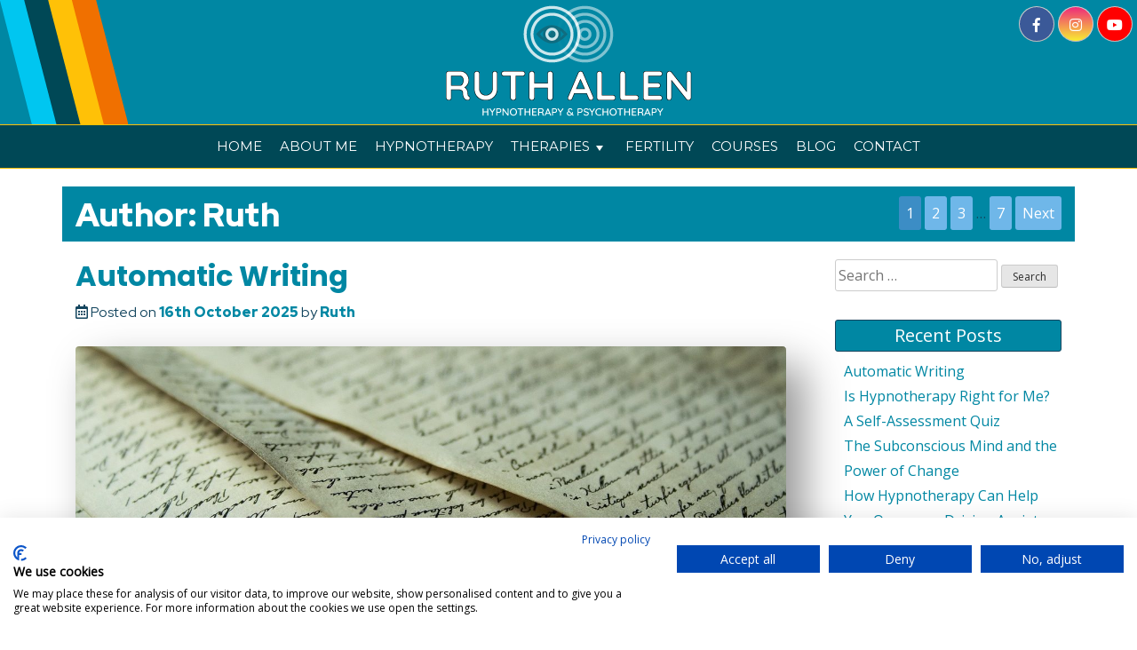

--- FILE ---
content_type: text/html; charset=UTF-8
request_url: https://www.ruthallen.ie/author/ruth/
body_size: 15419
content:
<!doctype html>
<html lang="en-GB">
<head>
	<meta charset="UTF-8">
	<meta name="viewport" content="width=device-width, initial-scale=1, shrink-to-fit=no">
	<meta http-equiv="x-ua-compatible" content="ie=edge">
	<meta name="description" content="Ruth Allen DIP ADHP is a fully qualified Hypnotherapist based in Dublin, Psychotherapist and Fertile Body Method Practitioner. She is a member of the Clinical Hypnotherapy Psychotherapy Association and bound by strict code of ethics and standards.As a hypnotherapist I utilise hypnosis and mind body techniques to help my clients to restore balance in their lives, as well as teaching skills to make changes permanent. I work with clients to help in all areas of life from insomnia, to gambling, to Stop Smoking in fact any issue that is standing in the way of your happiness.This is where the benefits of hypnotherapy, the utilisation of focused attention and hypnotic language, in laying down new neuronal pathways becomes scientific reality.">
	<meta name="keywords" content="Hypnotherapy, hypnosis, hypnotherapy Dublin, hypnotherapy Raheny, Fertility, Fears , Phobias, Weight Management, Stress,Fertile Body Method,fertility problems, meditation, Anxiety, Stop Smoking, weight loss, weight management, irritable bowel syndrome,insomnia,gambling,mindfulness, stress relief,smoke free, quit smoking, eating disorders, confidence, motivation, nail biting, suggestion therapy, enhanced CBT, Anorexic , fertility tips, Bulimia, meditation courses, self development workshop,self help, hypno-analsis, self hypnosis, male fertility, stress tips, holistic health, menstrual health.">
    <meta name="abstract" content="Ruth Allen Hypnotherapy, providing a wide range of hypnotherapy services in Dublin for the puplic.">
    <meta name="robots" content="index, follow">
    <meta name="contact" content="ruth@ruthallen.ie">
    <meta name="author" content="iWeb Design and Developemt Dublin">
    <meta name="copyright" content="&copy; iwebdesign" />
	<link rel="profile" href="https://gmpg.org/xfn/11">
	

	<link rel="apple-touch-icon" sizes="57x57" href="https://www.ruthallen.ie/wp-content/themes/ruth-allen/favicons/apple-icon-57x57.png">
	<link rel="apple-touch-icon" sizes="60x60" href="https://www.ruthallen.ie/wp-content/themes/ruth-allen/favicons/apple-icon-60x60.png">
	<link rel="apple-touch-icon" sizes="72x72" href="https://www.ruthallen.ie/wp-content/themes/ruth-allen/favicons/apple-icon-72x72.png">
	<link rel="apple-touch-icon" sizes="76x76" href="https://www.ruthallen.ie/wp-content/themes/ruth-allen/favicons/apple-icon-76x76.png">
	<link rel="apple-touch-icon" sizes="114x114" href="https://www.ruthallen.ie/wp-content/themes/ruth-allen/favicons/apple-icon-114x114.png">
	<link rel="apple-touch-icon" sizes="120x120" href="https://www.ruthallen.ie/wp-content/themes/ruth-allen/favicons/apple-icon-120x120.png">
	<link rel="apple-touch-icon" sizes="144x144" href="https://www.ruthallen.ie/wp-content/themes/ruth-allen/favicons/apple-icon-144x144.png">
	<link rel="apple-touch-icon" sizes="152x152" href="https://www.ruthallen.ie/wp-content/themes/ruth-allen/favicons/apple-icon-152x152.png">
	<link rel="apple-touch-icon" sizes="180x180" href="https://www.ruthallen.ie/wp-content/themes/ruth-allen/favicons/apple-icon-180x180.png">
	<link rel="icon" type="image/png" sizes="192x192"  href="https://www.ruthallen.ie/wp-content/themes/ruth-allen/favicons/android-icon-192x192.png">
	<link rel="icon" type="image/png" sizes="32x32" href="https://www.ruthallen.ie/wp-content/themes/ruth-allen/favicons/favicon-32x32.png">
	<link rel="icon" type="image/png" sizes="96x96" href="https://www.ruthallen.ie/wp-content/themes/ruth-allen/favicons/favicon-96x96.png">
	<link rel="icon" type="image/png" sizes="16x16" href="https://www.ruthallen.ie/wp-content/themes/ruth-allen/favicons/favicon-16x16.png">
	<link rel="manifest" href="https://www.ruthallen.ie/wp-content/themes/ruth-allen/favicons/manifest.json">
	<meta name="msapplication-TileColor" content="#ffffff">
	<meta name="msapplication-TileImage" content="https://www.ruthallen.ie/wp-content/themes/ruth-allen/favicons/ms-icon-144x144.png">
	<meta name="theme-color" content="#ffffff">

	<meta name='robots' content='index, follow, max-image-preview:large, max-snippet:-1, max-video-preview:-1' />

	<!-- This site is optimized with the Yoast SEO plugin v24.9 - https://yoast.com/wordpress/plugins/seo/ -->
	<title>Ruth, Author at Ruth Allen Hypnotherapy</title>
	<link rel="canonical" href="https://www.ruthallen.ie/author/ruth/" />
	<link rel="next" href="https://www.ruthallen.ie/author/ruth/page/2/" />
	<meta property="og:locale" content="en_GB" />
	<meta property="og:type" content="profile" />
	<meta property="og:title" content="Ruth, Author at Ruth Allen Hypnotherapy" />
	<meta property="og:url" content="https://www.ruthallen.ie/author/ruth/" />
	<meta property="og:site_name" content="Ruth Allen Hypnotherapy" />
	<meta property="og:image" content="https://secure.gravatar.com/avatar/c481d81c32f555751f53da9ecabd4a4d?s=500&d=mm&r=g" />
	<meta name="twitter:card" content="summary_large_image" />
	<script type="application/ld+json" class="yoast-schema-graph">{"@context":"https://schema.org","@graph":[{"@type":"ProfilePage","@id":"https://www.ruthallen.ie/author/ruth/","url":"https://www.ruthallen.ie/author/ruth/","name":"Ruth, Author at Ruth Allen Hypnotherapy","isPartOf":{"@id":"https://www.ruthallen.ie/#website"},"primaryImageOfPage":{"@id":"https://www.ruthallen.ie/author/ruth/#primaryimage"},"image":{"@id":"https://www.ruthallen.ie/author/ruth/#primaryimage"},"thumbnailUrl":"https://www.ruthallen.ie/wp-content/uploads/2025/10/paper-623167_1280.jpg","breadcrumb":{"@id":"https://www.ruthallen.ie/author/ruth/#breadcrumb"},"inLanguage":"en-GB","potentialAction":[{"@type":"ReadAction","target":["https://www.ruthallen.ie/author/ruth/"]}]},{"@type":"ImageObject","inLanguage":"en-GB","@id":"https://www.ruthallen.ie/author/ruth/#primaryimage","url":"https://www.ruthallen.ie/wp-content/uploads/2025/10/paper-623167_1280.jpg","contentUrl":"https://www.ruthallen.ie/wp-content/uploads/2025/10/paper-623167_1280.jpg","width":1280,"height":783,"caption":"automatic writing"},{"@type":"BreadcrumbList","@id":"https://www.ruthallen.ie/author/ruth/#breadcrumb","itemListElement":[{"@type":"ListItem","position":1,"name":"Home","item":"https://www.ruthallen.ie/"},{"@type":"ListItem","position":2,"name":"Archives for Ruth"}]},{"@type":"WebSite","@id":"https://www.ruthallen.ie/#website","url":"https://www.ruthallen.ie/","name":"Ruth Allen Hypnotherapy","description":"Dublin Hypnotherapy and Psychotherapy","publisher":{"@id":"https://www.ruthallen.ie/#organization"},"potentialAction":[{"@type":"SearchAction","target":{"@type":"EntryPoint","urlTemplate":"https://www.ruthallen.ie/?s={search_term_string}"},"query-input":{"@type":"PropertyValueSpecification","valueRequired":true,"valueName":"search_term_string"}}],"inLanguage":"en-GB"},{"@type":"Organization","@id":"https://www.ruthallen.ie/#organization","name":"Ruth Allen Hypnotherapy","url":"https://www.ruthallen.ie/","logo":{"@type":"ImageObject","inLanguage":"en-GB","@id":"https://www.ruthallen.ie/#/schema/logo/image/","url":"https://www.ruthallen.ie/wp-content/uploads/2024/08/logo-ra3.png","contentUrl":"https://www.ruthallen.ie/wp-content/uploads/2024/08/logo-ra3.png","width":288,"height":140,"caption":"Ruth Allen Hypnotherapy"},"image":{"@id":"https://www.ruthallen.ie/#/schema/logo/image/"}},{"@type":"Person","@id":"https://www.ruthallen.ie/#/schema/person/fbb8fd6bb935a0ee85c10ba6179d7b24","name":"Ruth","image":{"@type":"ImageObject","inLanguage":"en-GB","@id":"https://www.ruthallen.ie/#/schema/person/image/","url":"https://secure.gravatar.com/avatar/c481d81c32f555751f53da9ecabd4a4d?s=96&d=mm&r=g","contentUrl":"https://secure.gravatar.com/avatar/c481d81c32f555751f53da9ecabd4a4d?s=96&d=mm&r=g","caption":"Ruth"},"mainEntityOfPage":{"@id":"https://www.ruthallen.ie/author/ruth/"}}]}</script>
	<!-- / Yoast SEO plugin. -->


<link rel='dns-prefetch' href='//ajax.googleapis.com' />
<link rel="alternate" type="application/rss+xml" title="Ruth Allen Hypnotherapy &raquo; Feed" href="https://www.ruthallen.ie/feed/" />
<link rel="alternate" type="application/rss+xml" title="Ruth Allen Hypnotherapy &raquo; Comments Feed" href="https://www.ruthallen.ie/comments/feed/" />
<link rel="alternate" type="application/rss+xml" title="Ruth Allen Hypnotherapy &raquo; Posts by Ruth Feed" href="https://www.ruthallen.ie/author/ruth/feed/" />
<script type="text/javascript">
/* <![CDATA[ */
window._wpemojiSettings = {"baseUrl":"https:\/\/s.w.org\/images\/core\/emoji\/15.0.3\/72x72\/","ext":".png","svgUrl":"https:\/\/s.w.org\/images\/core\/emoji\/15.0.3\/svg\/","svgExt":".svg","source":{"concatemoji":"https:\/\/www.ruthallen.ie\/wp-includes\/js\/wp-emoji-release.min.js"}};
/*! This file is auto-generated */
!function(i,n){var o,s,e;function c(e){try{var t={supportTests:e,timestamp:(new Date).valueOf()};sessionStorage.setItem(o,JSON.stringify(t))}catch(e){}}function p(e,t,n){e.clearRect(0,0,e.canvas.width,e.canvas.height),e.fillText(t,0,0);var t=new Uint32Array(e.getImageData(0,0,e.canvas.width,e.canvas.height).data),r=(e.clearRect(0,0,e.canvas.width,e.canvas.height),e.fillText(n,0,0),new Uint32Array(e.getImageData(0,0,e.canvas.width,e.canvas.height).data));return t.every(function(e,t){return e===r[t]})}function u(e,t,n){switch(t){case"flag":return n(e,"\ud83c\udff3\ufe0f\u200d\u26a7\ufe0f","\ud83c\udff3\ufe0f\u200b\u26a7\ufe0f")?!1:!n(e,"\ud83c\uddfa\ud83c\uddf3","\ud83c\uddfa\u200b\ud83c\uddf3")&&!n(e,"\ud83c\udff4\udb40\udc67\udb40\udc62\udb40\udc65\udb40\udc6e\udb40\udc67\udb40\udc7f","\ud83c\udff4\u200b\udb40\udc67\u200b\udb40\udc62\u200b\udb40\udc65\u200b\udb40\udc6e\u200b\udb40\udc67\u200b\udb40\udc7f");case"emoji":return!n(e,"\ud83d\udc26\u200d\u2b1b","\ud83d\udc26\u200b\u2b1b")}return!1}function f(e,t,n){var r="undefined"!=typeof WorkerGlobalScope&&self instanceof WorkerGlobalScope?new OffscreenCanvas(300,150):i.createElement("canvas"),a=r.getContext("2d",{willReadFrequently:!0}),o=(a.textBaseline="top",a.font="600 32px Arial",{});return e.forEach(function(e){o[e]=t(a,e,n)}),o}function t(e){var t=i.createElement("script");t.src=e,t.defer=!0,i.head.appendChild(t)}"undefined"!=typeof Promise&&(o="wpEmojiSettingsSupports",s=["flag","emoji"],n.supports={everything:!0,everythingExceptFlag:!0},e=new Promise(function(e){i.addEventListener("DOMContentLoaded",e,{once:!0})}),new Promise(function(t){var n=function(){try{var e=JSON.parse(sessionStorage.getItem(o));if("object"==typeof e&&"number"==typeof e.timestamp&&(new Date).valueOf()<e.timestamp+604800&&"object"==typeof e.supportTests)return e.supportTests}catch(e){}return null}();if(!n){if("undefined"!=typeof Worker&&"undefined"!=typeof OffscreenCanvas&&"undefined"!=typeof URL&&URL.createObjectURL&&"undefined"!=typeof Blob)try{var e="postMessage("+f.toString()+"("+[JSON.stringify(s),u.toString(),p.toString()].join(",")+"));",r=new Blob([e],{type:"text/javascript"}),a=new Worker(URL.createObjectURL(r),{name:"wpTestEmojiSupports"});return void(a.onmessage=function(e){c(n=e.data),a.terminate(),t(n)})}catch(e){}c(n=f(s,u,p))}t(n)}).then(function(e){for(var t in e)n.supports[t]=e[t],n.supports.everything=n.supports.everything&&n.supports[t],"flag"!==t&&(n.supports.everythingExceptFlag=n.supports.everythingExceptFlag&&n.supports[t]);n.supports.everythingExceptFlag=n.supports.everythingExceptFlag&&!n.supports.flag,n.DOMReady=!1,n.readyCallback=function(){n.DOMReady=!0}}).then(function(){return e}).then(function(){var e;n.supports.everything||(n.readyCallback(),(e=n.source||{}).concatemoji?t(e.concatemoji):e.wpemoji&&e.twemoji&&(t(e.twemoji),t(e.wpemoji)))}))}((window,document),window._wpemojiSettings);
/* ]]> */
</script>

<style id='wp-emoji-styles-inline-css' type='text/css'>

	img.wp-smiley, img.emoji {
		display: inline !important;
		border: none !important;
		box-shadow: none !important;
		height: 1em !important;
		width: 1em !important;
		margin: 0 0.07em !important;
		vertical-align: -0.1em !important;
		background: none !important;
		padding: 0 !important;
	}
</style>
<link rel='stylesheet' id='wp-block-library-css' href='https://www.ruthallen.ie/wp-includes/css/dist/block-library/style.min.css' type='text/css' media='all' />
<style id='classic-theme-styles-inline-css' type='text/css'>
/*! This file is auto-generated */
.wp-block-button__link{color:#fff;background-color:#32373c;border-radius:9999px;box-shadow:none;text-decoration:none;padding:calc(.667em + 2px) calc(1.333em + 2px);font-size:1.125em}.wp-block-file__button{background:#32373c;color:#fff;text-decoration:none}
</style>
<style id='global-styles-inline-css' type='text/css'>
:root{--wp--preset--aspect-ratio--square: 1;--wp--preset--aspect-ratio--4-3: 4/3;--wp--preset--aspect-ratio--3-4: 3/4;--wp--preset--aspect-ratio--3-2: 3/2;--wp--preset--aspect-ratio--2-3: 2/3;--wp--preset--aspect-ratio--16-9: 16/9;--wp--preset--aspect-ratio--9-16: 9/16;--wp--preset--color--black: #000000;--wp--preset--color--cyan-bluish-gray: #abb8c3;--wp--preset--color--white: #ffffff;--wp--preset--color--pale-pink: #f78da7;--wp--preset--color--vivid-red: #cf2e2e;--wp--preset--color--luminous-vivid-orange: #ff6900;--wp--preset--color--luminous-vivid-amber: #fcb900;--wp--preset--color--light-green-cyan: #7bdcb5;--wp--preset--color--vivid-green-cyan: #00d084;--wp--preset--color--pale-cyan-blue: #8ed1fc;--wp--preset--color--vivid-cyan-blue: #0693e3;--wp--preset--color--vivid-purple: #9b51e0;--wp--preset--gradient--vivid-cyan-blue-to-vivid-purple: linear-gradient(135deg,rgba(6,147,227,1) 0%,rgb(155,81,224) 100%);--wp--preset--gradient--light-green-cyan-to-vivid-green-cyan: linear-gradient(135deg,rgb(122,220,180) 0%,rgb(0,208,130) 100%);--wp--preset--gradient--luminous-vivid-amber-to-luminous-vivid-orange: linear-gradient(135deg,rgba(252,185,0,1) 0%,rgba(255,105,0,1) 100%);--wp--preset--gradient--luminous-vivid-orange-to-vivid-red: linear-gradient(135deg,rgba(255,105,0,1) 0%,rgb(207,46,46) 100%);--wp--preset--gradient--very-light-gray-to-cyan-bluish-gray: linear-gradient(135deg,rgb(238,238,238) 0%,rgb(169,184,195) 100%);--wp--preset--gradient--cool-to-warm-spectrum: linear-gradient(135deg,rgb(74,234,220) 0%,rgb(151,120,209) 20%,rgb(207,42,186) 40%,rgb(238,44,130) 60%,rgb(251,105,98) 80%,rgb(254,248,76) 100%);--wp--preset--gradient--blush-light-purple: linear-gradient(135deg,rgb(255,206,236) 0%,rgb(152,150,240) 100%);--wp--preset--gradient--blush-bordeaux: linear-gradient(135deg,rgb(254,205,165) 0%,rgb(254,45,45) 50%,rgb(107,0,62) 100%);--wp--preset--gradient--luminous-dusk: linear-gradient(135deg,rgb(255,203,112) 0%,rgb(199,81,192) 50%,rgb(65,88,208) 100%);--wp--preset--gradient--pale-ocean: linear-gradient(135deg,rgb(255,245,203) 0%,rgb(182,227,212) 50%,rgb(51,167,181) 100%);--wp--preset--gradient--electric-grass: linear-gradient(135deg,rgb(202,248,128) 0%,rgb(113,206,126) 100%);--wp--preset--gradient--midnight: linear-gradient(135deg,rgb(2,3,129) 0%,rgb(40,116,252) 100%);--wp--preset--font-size--small: 13px;--wp--preset--font-size--medium: 20px;--wp--preset--font-size--large: 36px;--wp--preset--font-size--x-large: 42px;--wp--preset--spacing--20: 0.44rem;--wp--preset--spacing--30: 0.67rem;--wp--preset--spacing--40: 1rem;--wp--preset--spacing--50: 1.5rem;--wp--preset--spacing--60: 2.25rem;--wp--preset--spacing--70: 3.38rem;--wp--preset--spacing--80: 5.06rem;--wp--preset--shadow--natural: 6px 6px 9px rgba(0, 0, 0, 0.2);--wp--preset--shadow--deep: 12px 12px 50px rgba(0, 0, 0, 0.4);--wp--preset--shadow--sharp: 6px 6px 0px rgba(0, 0, 0, 0.2);--wp--preset--shadow--outlined: 6px 6px 0px -3px rgba(255, 255, 255, 1), 6px 6px rgba(0, 0, 0, 1);--wp--preset--shadow--crisp: 6px 6px 0px rgba(0, 0, 0, 1);}:where(.is-layout-flex){gap: 0.5em;}:where(.is-layout-grid){gap: 0.5em;}body .is-layout-flex{display: flex;}.is-layout-flex{flex-wrap: wrap;align-items: center;}.is-layout-flex > :is(*, div){margin: 0;}body .is-layout-grid{display: grid;}.is-layout-grid > :is(*, div){margin: 0;}:where(.wp-block-columns.is-layout-flex){gap: 2em;}:where(.wp-block-columns.is-layout-grid){gap: 2em;}:where(.wp-block-post-template.is-layout-flex){gap: 1.25em;}:where(.wp-block-post-template.is-layout-grid){gap: 1.25em;}.has-black-color{color: var(--wp--preset--color--black) !important;}.has-cyan-bluish-gray-color{color: var(--wp--preset--color--cyan-bluish-gray) !important;}.has-white-color{color: var(--wp--preset--color--white) !important;}.has-pale-pink-color{color: var(--wp--preset--color--pale-pink) !important;}.has-vivid-red-color{color: var(--wp--preset--color--vivid-red) !important;}.has-luminous-vivid-orange-color{color: var(--wp--preset--color--luminous-vivid-orange) !important;}.has-luminous-vivid-amber-color{color: var(--wp--preset--color--luminous-vivid-amber) !important;}.has-light-green-cyan-color{color: var(--wp--preset--color--light-green-cyan) !important;}.has-vivid-green-cyan-color{color: var(--wp--preset--color--vivid-green-cyan) !important;}.has-pale-cyan-blue-color{color: var(--wp--preset--color--pale-cyan-blue) !important;}.has-vivid-cyan-blue-color{color: var(--wp--preset--color--vivid-cyan-blue) !important;}.has-vivid-purple-color{color: var(--wp--preset--color--vivid-purple) !important;}.has-black-background-color{background-color: var(--wp--preset--color--black) !important;}.has-cyan-bluish-gray-background-color{background-color: var(--wp--preset--color--cyan-bluish-gray) !important;}.has-white-background-color{background-color: var(--wp--preset--color--white) !important;}.has-pale-pink-background-color{background-color: var(--wp--preset--color--pale-pink) !important;}.has-vivid-red-background-color{background-color: var(--wp--preset--color--vivid-red) !important;}.has-luminous-vivid-orange-background-color{background-color: var(--wp--preset--color--luminous-vivid-orange) !important;}.has-luminous-vivid-amber-background-color{background-color: var(--wp--preset--color--luminous-vivid-amber) !important;}.has-light-green-cyan-background-color{background-color: var(--wp--preset--color--light-green-cyan) !important;}.has-vivid-green-cyan-background-color{background-color: var(--wp--preset--color--vivid-green-cyan) !important;}.has-pale-cyan-blue-background-color{background-color: var(--wp--preset--color--pale-cyan-blue) !important;}.has-vivid-cyan-blue-background-color{background-color: var(--wp--preset--color--vivid-cyan-blue) !important;}.has-vivid-purple-background-color{background-color: var(--wp--preset--color--vivid-purple) !important;}.has-black-border-color{border-color: var(--wp--preset--color--black) !important;}.has-cyan-bluish-gray-border-color{border-color: var(--wp--preset--color--cyan-bluish-gray) !important;}.has-white-border-color{border-color: var(--wp--preset--color--white) !important;}.has-pale-pink-border-color{border-color: var(--wp--preset--color--pale-pink) !important;}.has-vivid-red-border-color{border-color: var(--wp--preset--color--vivid-red) !important;}.has-luminous-vivid-orange-border-color{border-color: var(--wp--preset--color--luminous-vivid-orange) !important;}.has-luminous-vivid-amber-border-color{border-color: var(--wp--preset--color--luminous-vivid-amber) !important;}.has-light-green-cyan-border-color{border-color: var(--wp--preset--color--light-green-cyan) !important;}.has-vivid-green-cyan-border-color{border-color: var(--wp--preset--color--vivid-green-cyan) !important;}.has-pale-cyan-blue-border-color{border-color: var(--wp--preset--color--pale-cyan-blue) !important;}.has-vivid-cyan-blue-border-color{border-color: var(--wp--preset--color--vivid-cyan-blue) !important;}.has-vivid-purple-border-color{border-color: var(--wp--preset--color--vivid-purple) !important;}.has-vivid-cyan-blue-to-vivid-purple-gradient-background{background: var(--wp--preset--gradient--vivid-cyan-blue-to-vivid-purple) !important;}.has-light-green-cyan-to-vivid-green-cyan-gradient-background{background: var(--wp--preset--gradient--light-green-cyan-to-vivid-green-cyan) !important;}.has-luminous-vivid-amber-to-luminous-vivid-orange-gradient-background{background: var(--wp--preset--gradient--luminous-vivid-amber-to-luminous-vivid-orange) !important;}.has-luminous-vivid-orange-to-vivid-red-gradient-background{background: var(--wp--preset--gradient--luminous-vivid-orange-to-vivid-red) !important;}.has-very-light-gray-to-cyan-bluish-gray-gradient-background{background: var(--wp--preset--gradient--very-light-gray-to-cyan-bluish-gray) !important;}.has-cool-to-warm-spectrum-gradient-background{background: var(--wp--preset--gradient--cool-to-warm-spectrum) !important;}.has-blush-light-purple-gradient-background{background: var(--wp--preset--gradient--blush-light-purple) !important;}.has-blush-bordeaux-gradient-background{background: var(--wp--preset--gradient--blush-bordeaux) !important;}.has-luminous-dusk-gradient-background{background: var(--wp--preset--gradient--luminous-dusk) !important;}.has-pale-ocean-gradient-background{background: var(--wp--preset--gradient--pale-ocean) !important;}.has-electric-grass-gradient-background{background: var(--wp--preset--gradient--electric-grass) !important;}.has-midnight-gradient-background{background: var(--wp--preset--gradient--midnight) !important;}.has-small-font-size{font-size: var(--wp--preset--font-size--small) !important;}.has-medium-font-size{font-size: var(--wp--preset--font-size--medium) !important;}.has-large-font-size{font-size: var(--wp--preset--font-size--large) !important;}.has-x-large-font-size{font-size: var(--wp--preset--font-size--x-large) !important;}
:where(.wp-block-post-template.is-layout-flex){gap: 1.25em;}:where(.wp-block-post-template.is-layout-grid){gap: 1.25em;}
:where(.wp-block-columns.is-layout-flex){gap: 2em;}:where(.wp-block-columns.is-layout-grid){gap: 2em;}
:root :where(.wp-block-pullquote){font-size: 1.5em;line-height: 1.6;}
</style>
<link rel='stylesheet' id='contact-form-7-css' href='https://www.ruthallen.ie/wp-content/plugins/contact-form-7/includes/css/styles.css' type='text/css' media='all' />
<style id='contact-form-7-inline-css' type='text/css'>
.wpcf7 .wpcf7-recaptcha iframe {margin-bottom: 0;}.wpcf7 .wpcf7-recaptcha[data-align="center"] > div {margin: 0 auto;}.wpcf7 .wpcf7-recaptcha[data-align="right"] > div {margin: 0 0 0 auto;}
</style>
<link rel='stylesheet' id='ruth-allen-style-css' href='https://www.ruthallen.ie/wp-content/themes/ruth-allen/style.css' type='text/css' media='all' />
<link rel='stylesheet' id='bootstrap-style-css' href='https://www.ruthallen.ie/wp-content/themes/ruth-allen/css/bootstrap.min.css' type='text/css' media='all' />
<link rel='stylesheet' id='line-awesome-style-css' href='https://www.ruthallen.ie/wp-content/themes/ruth-allen/fontawesome/css/all.min.css' type='text/css' media='all' />
<link rel='stylesheet' id='custom-styles-css' href='https://www.ruthallen.ie/wp-content/themes/ruth-allen/custom.min.css' type='text/css' media='all' />
<link rel='stylesheet' id='aos-styles-css' href='https://www.ruthallen.ie/wp-content/themes/ruth-allen/css/aos.css' type='text/css' media='all' />
<link rel='stylesheet' id='dashicons-css' href='https://www.ruthallen.ie/wp-includes/css/dashicons.min.css' type='text/css' media='all' />
<link rel='stylesheet' id='call-now-button-modern-style-css' href='https://www.ruthallen.ie/wp-content/plugins/call-now-button/resources/style/modern.css' type='text/css' media='all' />
<link rel='stylesheet' id='bar_styles-css' href='https://www.ruthallen.ie/wp-content/plugins/skt-skill-bar/skill_bar/bar/sbar.css' type='text/css' media='' />
<link rel='stylesheet' id='circle_styles-css' href='https://www.ruthallen.ie/wp-content/plugins/skt-skill-bar/skill_bar/circle/jquery.easy-pie-chart.css' type='text/css' media='' />
<link rel='stylesheet' id='skt_verticleline_css-css' href='https://www.ruthallen.ie/wp-content/plugins/skt-skill-bar/skill_bar/css/custom.css' type='text/css' media='' />
<script type="text/javascript" src="https://www.ruthallen.ie/wp-includes/js/jquery/jquery.min.js" id="jquery-core-js"></script>
<script type="text/javascript" src="https://www.ruthallen.ie/wp-includes/js/jquery/jquery-migrate.min.js" id="jquery-migrate-js"></script>
<script type="text/javascript" src="https://www.ruthallen.ie/wp-content/themes/ruth-allen/js/functions.js" id="ra_functions-js"></script>
<script type="text/javascript" src="https://www.ruthallen.ie/wp-content/themes/ruth-allen/js/bootstrap.min.js" id="ra_bootstrap4-js"></script>
<script type="text/javascript" src="https://ajax.googleapis.com/ajax/libs/webfont/1.6.26/webfont.js" id="ra_webfont_loader-js"></script>
<script type="text/javascript" src="https://www.ruthallen.ie/wp-content/themes/ruth-allen/js/fonts.js" id="ra_fonts-js"></script>
<script type="text/javascript" src="https://www.ruthallen.ie/wp-content/plugins/skt-skill-bar/skill_bar/bar/jquery.appear.js" id="bar_script-js"></script>
<script type="text/javascript" src="https://www.ruthallen.ie/wp-content/plugins/skt-skill-bar/skill_bar/circle/jquery.easy-pie-chart.js" id="circle_script-js"></script>
<script type="text/javascript" src="https://www.ruthallen.ie/wp-content/plugins/skt-skill-bar/skill_bar/circle/custom.js" id="circle_custom_script-js"></script>
<script type="text/javascript" defer="defer" src="https://www.ruthallen.ie/wp-content/plugins/skt-skill-bar/skill_bar/gage/justgage.js" id="gage_script-js"></script>
<script type="text/javascript" defer="defer" src="https://www.ruthallen.ie/wp-content/plugins/skt-skill-bar/skill_bar/gage/raphael-2.1.4.min.js" id="gage_raphael_script-js"></script>
<script type="text/javascript" src="https://www.ruthallen.ie/wp-content/plugins/skt-skill-bar/skill_bar/js/Chart.js" id="chart-js-script-js"></script>
<script type="text/javascript" src="https://www.ruthallen.ie/wp-content/plugins/skt-skill-bar/skill_bar/js/chart.min.js" id="chart.min.js-script-js"></script>
<link rel="https://api.w.org/" href="https://www.ruthallen.ie/wp-json/" /><link rel="alternate" title="JSON" type="application/json" href="https://www.ruthallen.ie/wp-json/wp/v2/users/1" /><link rel="EditURI" type="application/rsd+xml" title="RSD" href="https://www.ruthallen.ie/xmlrpc.php?rsd" />
        <noscript>
            <style>
                #the-preloader-element { display: none !important; }
            </style>
        </noscript>
        <!-- Analytics by WP Statistics - https://wp-statistics.com -->
 

<script>
window.dataLayer = window.dataLayer || [];
function gtag() { dataLayer.push(arguments); }
gtag('consent', 'default', { 
'ad_storage': 'denied', 
'analytics_storage': 'denied', 
'wait_for_update': 1500 //milliseconds
});
gtag('set', 'ads_data_redaction', true);
</script>

	<!-- Global site tag (gtag.js) - Google Analytics -->
	<script async src="https://www.googletagmanager.com/gtag/js?id=UA-161469441-1"></script>
	<script>
	  window.dataLayer = window.dataLayer || [];
	  function gtag(){dataLayer.push(arguments);}
	  gtag('js', new Date());

	  gtag('config', 'UA-161469441-1');
	</script>

<style type="text/css">.recentcomments a{display:inline !important;padding:0 !important;margin:0 !important;}</style>
	<!--[if IE 9]>
      <link href="https://cdn.jsdelivr.net/gh/coliff/bootstrap-ie8/css/bootstrap-ie9.min.css" rel="stylesheet">
    <![endif]-->
    <!--[if lte IE 8]>
      <link href="https://cdn.jsdelivr.net/gh/coliff/bootstrap-ie8/css/bootstrap-ie8.min.css" rel="stylesheet">
      <script src="https://cdn.jsdelivr.net/g/html5shiv@3.7.3"></script>
    <![endif]-->

</head>

<body class="archive author author-ruth author-1 wp-custom-logo hfeed">
<div id="wptime-plugin-preloader"></div>
<script src="https://consent.cookiefirst.com/sites/ruthallen.ie-57dc5e04-466e-49f0-b5e9-1173b96c7ef3/consent.js"></script>
<div id="page" class="site">
	<a class="skip-link screen-reader-text" href="#content">Skip to content</a>

	<header id="masthead" class="site-header">
                
		<div class="container header-container">
        <div class="header-social social-sidebar-header">
            <ul>
                <li><a href="https://www.facebook.com/RuthAllenHypnotherapy/" target="_blank"><button type="button" class="btn-fb grow"><i class="fab fa-facebook-f"></i></button></a></li>
                <li><a href="https://www.instagram.com/ruthallenhypno/" target="_blank"><button type="button" class="btn-ins grow"><i class="fab fa-instagram"></i></button></a></li>
                <li><a href="https://www.youtube.com/c/RuthAllenHypnotherapy" target="_blank"><button type="button" class="btn-yt grow"><i class="fab fa-youtube"></i></button></a></li>
            </ul>
        </div>
			<div class="row justify-content-center">
				<div class="col text-center">
					<div class="site-branding d-inline-block">
						<a href="https://www.ruthallen.ie/" class="custom-logo-link" rel="home"><img width="288" height="140" src="https://www.ruthallen.ie/wp-content/uploads/2024/08/logo-ra3.png" class="custom-logo" alt="Ruth Allen Hypnotherapy" decoding="async" /></a>					</div>
										<!--<div class="social-sidebar sb-float">
						<ul>
							<li><a href="https://www.facebook.com/RuthAllenHypnotherapy/" target="_blank"><button type="button" class="btn-fb grow"><i class="fab fa-facebook-f"></i></button></a></li>
							<li><a href="https://twitter.com/ruthallenhypno?s=08" target="_blank"><button type="button" class="btn-tw grow"><i class="fab fa-twitter"></i></button></a></li>
							<li><a href="https://www.instagram.com/ruthallenhypno/" target="_blank"><button type="button" class="btn-ins grow"><i class="fab fa-instagram"></i></i></button></a></li>
							<li><a href="https://ie.linkedin.com/in/ruth-allen-31467031" target="_blank"><button type="button" class="btn-li grow"><i class="fab fa-linkedin-in"></i></button></a></li>
							<li><a href="https://www.youtube.com/c/RuthAllenHypnotherapy" target="_blank"><button type="button" class="btn-yt grow"><i class="fab fa-youtube"></i></button></a></li>
						</ul>
					</div>-->
								</div>
			</div>
		</div>
		<div id="main-nav-bar" class="main-nav-section d-block mx-auto">
			<div class="container-fluid">
				<div class="row">
					<div class="col">
						<nav id="site-navigation" class="main-navigation">

							<button class="menu-toggle" aria-controls="primary-menu" aria-expanded="false">								<span class="line-1"></span>
								<span class="line-2"></span>
								<span class="line-3"></span>
							</button>
							
							<div class="menu-menu-1-container"><ul id="primary-menu" class="menu"><li id="menu-item-20" class="menu-item menu-item-type-post_type menu-item-object-page menu-item-home menu-item-20"><a href="https://www.ruthallen.ie/">Home</a></li>
<li id="menu-item-21" class="menu-item menu-item-type-post_type menu-item-object-page menu-item-21"><a href="https://www.ruthallen.ie/about-me/">About Me</a></li>
<li id="menu-item-25" class="menu-item menu-item-type-post_type menu-item-object-page menu-item-25"><a href="https://www.ruthallen.ie/hypnotherapy/">Hypnotherapy</a></li>
<li id="menu-item-1424" class="menu-item menu-item-type-custom menu-item-object-custom menu-item-has-children menu-item-1424"><a href="#">Therapies<span class="dashicons dashicons-arrow-down"></span></a>
<ul class="sub-menu">
	<li id="menu-item-1399" class="menu-item menu-item-type-post_type menu-item-object-page menu-item-1399"><a href="https://www.ruthallen.ie/therapies/depression/">Depression</a></li>
	<li id="menu-item-1398" class="menu-item menu-item-type-post_type menu-item-object-page menu-item-1398"><a href="https://www.ruthallen.ie/therapies/anxiety/">Anxiety</a></li>
	<li id="menu-item-1391" class="menu-item menu-item-type-post_type menu-item-object-page menu-item-1391"><a href="https://www.ruthallen.ie/therapies/trauma/">Trauma</a></li>
	<li id="menu-item-1397" class="menu-item menu-item-type-post_type menu-item-object-page menu-item-1397"><a href="https://www.ruthallen.ie/therapies/fears-and-phobias/">Fears and Phobias</a></li>
	<li id="menu-item-1396" class="menu-item menu-item-type-post_type menu-item-object-page menu-item-1396"><a href="https://www.ruthallen.ie/therapies/stress/">Stress</a></li>
	<li id="menu-item-1394" class="menu-item menu-item-type-post_type menu-item-object-page menu-item-1394"><a href="https://www.ruthallen.ie/therapies/ibs/">IBS</a></li>
	<li id="menu-item-1393" class="menu-item menu-item-type-post_type menu-item-object-page menu-item-1393"><a href="https://www.ruthallen.ie/therapies/stop-smoking/">Stop Smoking</a></li>
	<li id="menu-item-1392" class="menu-item menu-item-type-post_type menu-item-object-page menu-item-1392"><a href="https://www.ruthallen.ie/therapies/addiction/">Addiction</a></li>
	<li id="menu-item-1395" class="menu-item menu-item-type-post_type menu-item-object-page menu-item-1395"><a href="https://www.ruthallen.ie/therapies/weight-loss/">Weight Loss</a></li>
	<li id="menu-item-1390" class="menu-item menu-item-type-post_type menu-item-object-page menu-item-1390"><a href="https://www.ruthallen.ie/therapies/fertility/">Fertility</a></li>
</ul>
</li>
<li id="menu-item-1433" class="menu-item menu-item-type-post_type menu-item-object-page menu-item-1433"><a href="https://www.ruthallen.ie/therapies/fertility/">Fertility</a></li>
<li id="menu-item-1436" class="menu-item menu-item-type-post_type menu-item-object-page menu-item-1436"><a href="https://www.ruthallen.ie/courses/">Courses</a></li>
<li id="menu-item-22" class="menu-item menu-item-type-post_type menu-item-object-page current_page_parent menu-item-22"><a href="https://www.ruthallen.ie/blog/">Blog</a></li>
<li id="menu-item-23" class="menu-item menu-item-type-post_type menu-item-object-page menu-item-23"><a href="https://www.ruthallen.ie/contact/">Contact</a></li>
</ul></div>							
                        </nav><!-- #site-navigation -->
                    </div>
                </div>
			</div>
		</div>
	</header><!-- #masthead -->
	<div class="pattern"></div>

	<div id="content" class="site-content">

	<div id="primary" class="content-area">
		<main id="main" class="site-main">
			<div class="container">
				<div class="row">
					<div class="col-12 marginTB20 blog-info-col clearfix">
						<div class="blog-pages-info">
							<header class="page-header">
								<h1 class="page-title">Author: <span>Ruth</span></h1>							</header><!-- .page-header -->
						</div>
						<div class="navigation"><ul>
<li class="active"><a href="https://www.ruthallen.ie/author/ruth/">1</a></li>
<li><a href="https://www.ruthallen.ie/author/ruth/page/2/">2</a></li>
<li><a href="https://www.ruthallen.ie/author/ruth/page/3/">3</a></li>
<li>…</li>
<li><a href="https://www.ruthallen.ie/author/ruth/page/7/">7</a></li>
<li><a href="https://www.ruthallen.ie/author/ruth/page/2/" >Next</a></li>
</ul></div>
					</div>
					<div class="col-md-9">
						
							
<!-- ##### TESTING CONTENT.PHP ##### -->

	<article id="post-2486" class="post-2486 post type-post status-publish format-standard has-post-thumbnail hentry category-self-help tag-self-help">
		<header class="entry-header">
			<h2 class="entry-title"><a href="https://www.ruthallen.ie/automatic-writing-is-simple-yet-powerful/" rel="bookmark">Automatic Writing</a></h2>				<div class="entry-meta">
					<i class="far fa-calendar-alt"></i>
					<span class="posted-on">Posted on <a href="https://www.ruthallen.ie/automatic-writing-is-simple-yet-powerful/" rel="bookmark"><time class="entry-date published" datetime="2025-10-16T13:40:32+01:00">16th October 2025</time><time class="updated" datetime="2025-10-16T13:41:52+01:00">16th October 2025</time></a></span><span class="byline"> by <span class="author vcard"><a class="url fn n" href="https://www.ruthallen.ie/author/ruth/">Ruth</a></span></span>				</div><!-- .entry-meta -->
					</header><!-- .entry-header -->

									<div class="frame">
    					<a href="https://www.ruthallen.ie/automatic-writing-is-simple-yet-powerful/"><img width="1280" height="400" src="https://www.ruthallen.ie/wp-content/uploads/2025/10/paper-623167_1280-1280x400.jpg" class="blog-home-image rounded grow wp-post-image" alt="automatic writing" decoding="async" fetchpriority="high" /></a>
    				</div>
				
		<div class="entry-content">
			<p>Unlocking the Subconscious Mind for Healing and Insight Have you ever felt like your thoughts were swirling beneath the surface — emotions you couldn’t quite name or patterns you couldn’t [&hellip;]</p>
			
			<a href="https://www.ruthallen.ie/automatic-writing-is-simple-yet-powerful/"><button class="overview-btn">Read Article</button></a>

					</div><!-- .entry-content -->

		<footer class="entry-footer">
			<span class="cat-links">Posted in <a href="https://www.ruthallen.ie/category/self-help/" rel="category tag">Self Help</a></span>			<br>
			<span class="tags-links">Tagged <a href="https://www.ruthallen.ie/tag/self-help/" rel="tag">Self Help</a></span>		<br>
				</footer><!-- .entry-footer -->
	</article><!-- #post-2486 -->
	<hr class="blog-posts-divider">

<!-- ##### TESTING CONTENT.PHP ##### -->

	<article id="post-2475" class="post-2475 post type-post status-publish format-standard has-post-thumbnail hentry category-hypnotherapy tag-hypnosis tag-hypnotherapy">
		<header class="entry-header">
			<h2 class="entry-title"><a href="https://www.ruthallen.ie/is-hypnotherapy-right-for-me/" rel="bookmark">Is Hypnotherapy Right for Me? A Self-Assessment Quiz</a></h2>				<div class="entry-meta">
					<i class="far fa-calendar-alt"></i>
					<span class="posted-on">Posted on <a href="https://www.ruthallen.ie/is-hypnotherapy-right-for-me/" rel="bookmark"><time class="entry-date published" datetime="2025-09-12T11:17:53+01:00">12th September 2025</time><time class="updated" datetime="2025-09-12T11:22:18+01:00">12th September 2025</time></a></span><span class="byline"> by <span class="author vcard"><a class="url fn n" href="https://www.ruthallen.ie/author/ruth/">Ruth</a></span></span>				</div><!-- .entry-meta -->
					</header><!-- .entry-header -->

									<div class="frame">
    					<a href="https://www.ruthallen.ie/is-hypnotherapy-right-for-me/"><img width="1024" height="400" src="https://www.ruthallen.ie/wp-content/uploads/2025/09/Gemini_Generated_Image_nw1kocnw1kocnw1k-1024x400.png" class="blog-home-image rounded grow wp-post-image" alt="Hypnotherapy" decoding="async" /></a>
    				</div>
				
		<div class="entry-content">
			<p>Are you curious about hypnotherapy but not quite sure if it&#8217;s the right path for you? You&#8217;re not alone! Many people are intrigued by the possibilities of hypnotherapy but have [&hellip;]</p>
			
			<a href="https://www.ruthallen.ie/is-hypnotherapy-right-for-me/"><button class="overview-btn">Read Article</button></a>

					</div><!-- .entry-content -->

		<footer class="entry-footer">
			<span class="cat-links">Posted in <a href="https://www.ruthallen.ie/category/hypnotherapy/" rel="category tag">Hypnotherapy</a></span>			<br>
			<span class="tags-links">Tagged <a href="https://www.ruthallen.ie/tag/hypnosis/" rel="tag">Hypnosis</a>, <a href="https://www.ruthallen.ie/tag/hypnotherapy/" rel="tag">Hypnotherapy</a></span>		<br>
				</footer><!-- .entry-footer -->
	</article><!-- #post-2475 -->
	<hr class="blog-posts-divider">

<!-- ##### TESTING CONTENT.PHP ##### -->

	<article id="post-2469" class="post-2469 post type-post status-publish format-standard has-post-thumbnail hentry category-hypnotherapy category-self-help tag-subconscious">
		<header class="entry-header">
			<h2 class="entry-title"><a href="https://www.ruthallen.ie/the-subconscious-mind-and-the-power-of-change/" rel="bookmark">The Subconscious Mind and the Power of Change</a></h2>				<div class="entry-meta">
					<i class="far fa-calendar-alt"></i>
					<span class="posted-on">Posted on <a href="https://www.ruthallen.ie/the-subconscious-mind-and-the-power-of-change/" rel="bookmark"><time class="entry-date published" datetime="2025-07-08T15:25:03+01:00">8th July 2025</time><time class="updated" datetime="2025-07-08T15:26:48+01:00">8th July 2025</time></a></span><span class="byline"> by <span class="author vcard"><a class="url fn n" href="https://www.ruthallen.ie/author/ruth/">Ruth</a></span></span>				</div><!-- .entry-meta -->
					</header><!-- .entry-header -->

									<div class="frame">
    					<a href="https://www.ruthallen.ie/the-subconscious-mind-and-the-power-of-change/"><img width="1024" height="400" src="https://www.ruthallen.ie/wp-content/uploads/2025/07/Gemini_Generated_Image_pkih80pkih80pkih-1-1024x400.jpg" class="blog-home-image rounded grow wp-post-image" alt="Unlocking Your Inner Architect" decoding="async" /></a>
    				</div>
				
		<div class="entry-content">
			<p>Unlocking Your Inner Architect: The Subconscious Mind and the Power of Change We often think of change as a conscious effort – setting goals, making plans, and diligently working towards [&hellip;]</p>
			
			<a href="https://www.ruthallen.ie/the-subconscious-mind-and-the-power-of-change/"><button class="overview-btn">Read Article</button></a>

					</div><!-- .entry-content -->

		<footer class="entry-footer">
			<span class="cat-links">Posted in <a href="https://www.ruthallen.ie/category/hypnotherapy/" rel="category tag">Hypnotherapy</a>, <a href="https://www.ruthallen.ie/category/self-help/" rel="category tag">Self Help</a></span>			<br>
			<span class="tags-links">Tagged <a href="https://www.ruthallen.ie/tag/subconscious/" rel="tag">subconscious</a></span>		<br>
				</footer><!-- .entry-footer -->
	</article><!-- #post-2469 -->
	<hr class="blog-posts-divider">

<!-- ##### TESTING CONTENT.PHP ##### -->

	<article id="post-2460" class="post-2460 post type-post status-publish format-standard has-post-thumbnail hentry category-hypnotherapy tag-hypnotherapy">
		<header class="entry-header">
			<h2 class="entry-title"><a href="https://www.ruthallen.ie/hypnotherapy-for-driving-anxiety/" rel="bookmark">How Hypnotherapy Can Help You Overcome Driving Anxiety for Good</a></h2>				<div class="entry-meta">
					<i class="far fa-calendar-alt"></i>
					<span class="posted-on">Posted on <a href="https://www.ruthallen.ie/hypnotherapy-for-driving-anxiety/" rel="bookmark"><time class="entry-date published" datetime="2025-04-18T11:19:24+01:00">18th April 2025</time><time class="updated" datetime="2025-07-08T15:28:15+01:00">8th July 2025</time></a></span><span class="byline"> by <span class="author vcard"><a class="url fn n" href="https://www.ruthallen.ie/author/ruth/">Ruth</a></span></span>				</div><!-- .entry-meta -->
					</header><!-- .entry-header -->

									<div class="frame">
    					<a href="https://www.ruthallen.ie/hypnotherapy-for-driving-anxiety/"><img width="1536" height="400" src="https://www.ruthallen.ie/wp-content/uploads/2025/04/happy-driving-1536x400.jpg" class="blog-home-image rounded grow wp-post-image" alt="Happy Driving" decoding="async" loading="lazy" /></a>
    				</div>
				
		<div class="entry-content">
			<p>Happy Driving</p>
			
			<a href="https://www.ruthallen.ie/hypnotherapy-for-driving-anxiety/"><button class="overview-btn">Read Article</button></a>

					</div><!-- .entry-content -->

		<footer class="entry-footer">
			<span class="cat-links">Posted in <a href="https://www.ruthallen.ie/category/hypnotherapy/" rel="category tag">Hypnotherapy</a></span>			<br>
			<span class="tags-links">Tagged <a href="https://www.ruthallen.ie/tag/hypnotherapy/" rel="tag">Hypnotherapy</a></span>		<br>
				</footer><!-- .entry-footer -->
	</article><!-- #post-2460 -->
	<hr class="blog-posts-divider">

<!-- ##### TESTING CONTENT.PHP ##### -->

	<article id="post-2452" class="post-2452 post type-post status-publish format-standard has-post-thumbnail hentry category-holistic-health category-hypnotherapy category-self-help tag-holistic-health tag-hypnotherapy tag-self-help">
		<header class="entry-header">
			<h2 class="entry-title"><a href="https://www.ruthallen.ie/hypnotherapy-offers-a-natural-and-profound-way-to-boost-the-immune-system/" rel="bookmark">The Mind Body connection and your immune system.</a></h2>				<div class="entry-meta">
					<i class="far fa-calendar-alt"></i>
					<span class="posted-on">Posted on <a href="https://www.ruthallen.ie/hypnotherapy-offers-a-natural-and-profound-way-to-boost-the-immune-system/" rel="bookmark"><time class="entry-date published" datetime="2024-11-11T14:37:27+00:00">11th November 2024</time><time class="updated" datetime="2024-11-11T14:41:02+00:00">11th November 2024</time></a></span><span class="byline"> by <span class="author vcard"><a class="url fn n" href="https://www.ruthallen.ie/author/ruth/">Ruth</a></span></span>				</div><!-- .entry-meta -->
					</header><!-- .entry-header -->

									<div class="frame">
    					<a href="https://www.ruthallen.ie/hypnotherapy-offers-a-natural-and-profound-way-to-boost-the-immune-system/"><img width="640" height="400" src="https://www.ruthallen.ie/wp-content/uploads/2024/11/neuronal-8797314_640-640x400.png" class="blog-home-image rounded grow wp-post-image" alt="mind body connection" decoding="async" loading="lazy" /></a>
    				</div>
				
		<div class="entry-content">
			<p>The mind-body connection is based on the idea that our thoughts, emotions, beliefs, and attitudes can positively or negatively affect our biological functioning. </p>
			
			<a href="https://www.ruthallen.ie/hypnotherapy-offers-a-natural-and-profound-way-to-boost-the-immune-system/"><button class="overview-btn">Read Article</button></a>

					</div><!-- .entry-content -->

		<footer class="entry-footer">
			<span class="cat-links">Posted in <a href="https://www.ruthallen.ie/category/holistic-health/" rel="category tag">Holistic Health</a>, <a href="https://www.ruthallen.ie/category/hypnotherapy/" rel="category tag">Hypnotherapy</a>, <a href="https://www.ruthallen.ie/category/self-help/" rel="category tag">Self Help</a></span>			<br>
			<span class="tags-links">Tagged <a href="https://www.ruthallen.ie/tag/holistic-health/" rel="tag">Holistic Health</a>, <a href="https://www.ruthallen.ie/tag/hypnotherapy/" rel="tag">Hypnotherapy</a>, <a href="https://www.ruthallen.ie/tag/self-help/" rel="tag">Self Help</a></span>		<br>
				</footer><!-- .entry-footer -->
	</article><!-- #post-2452 -->
	<hr class="blog-posts-divider">

<!-- ##### TESTING CONTENT.PHP ##### -->

	<article id="post-2438" class="post-2438 post type-post status-publish format-standard has-post-thumbnail hentry category-holistic-health category-self-help tag-holistic-health tag-self-help tag-wellbeing">
		<header class="entry-header">
			<h2 class="entry-title"><a href="https://www.ruthallen.ie/the-power-of-being-kind-to-yourself/" rel="bookmark">Be kind to Yourself</a></h2>				<div class="entry-meta">
					<i class="far fa-calendar-alt"></i>
					<span class="posted-on">Posted on <a href="https://www.ruthallen.ie/the-power-of-being-kind-to-yourself/" rel="bookmark"><time class="entry-date published" datetime="2024-10-14T14:41:44+01:00">14th October 2024</time><time class="updated" datetime="2024-10-14T14:58:10+01:00">14th October 2024</time></a></span><span class="byline"> by <span class="author vcard"><a class="url fn n" href="https://www.ruthallen.ie/author/ruth/">Ruth</a></span></span>				</div><!-- .entry-meta -->
					</header><!-- .entry-header -->

									<div class="frame">
    					<a href="https://www.ruthallen.ie/the-power-of-being-kind-to-yourself/"><img width="1280" height="400" src="https://www.ruthallen.ie/wp-content/uploads/2024/10/self-love-3969644_1280-1280x400.jpg" class="blog-home-image rounded grow wp-post-image" alt="Be kind to Yourself" decoding="async" loading="lazy" /></a>
    				</div>
				
		<div class="entry-content">
			<p>Be kind to Yourself! Learn how to treat yourself with true compassion, here are some ideas on how to be kinder to yourself. Most of the time we tend to [&hellip;]</p>
			
			<a href="https://www.ruthallen.ie/the-power-of-being-kind-to-yourself/"><button class="overview-btn">Read Article</button></a>

					</div><!-- .entry-content -->

		<footer class="entry-footer">
			<span class="cat-links">Posted in <a href="https://www.ruthallen.ie/category/holistic-health/" rel="category tag">Holistic Health</a>, <a href="https://www.ruthallen.ie/category/self-help/" rel="category tag">Self Help</a></span>			<br>
			<span class="tags-links">Tagged <a href="https://www.ruthallen.ie/tag/holistic-health/" rel="tag">Holistic Health</a>, <a href="https://www.ruthallen.ie/tag/self-help/" rel="tag">Self Help</a>, <a href="https://www.ruthallen.ie/tag/wellbeing/" rel="tag">wellbeing</a></span>		<br>
				</footer><!-- .entry-footer -->
	</article><!-- #post-2438 -->
	<hr class="blog-posts-divider">

<!-- ##### TESTING CONTENT.PHP ##### -->

	<article id="post-2428" class="post-2428 post type-post status-publish format-standard has-post-thumbnail hentry category-holistic-health category-self-help tag-holistic-health tag-self-help">
		<header class="entry-header">
			<h2 class="entry-title"><a href="https://www.ruthallen.ie/beginning-your-day-with-a-clear-intention-can-shift-your-energy-toward-the-positive/" rel="bookmark">Intentions</a></h2>				<div class="entry-meta">
					<i class="far fa-calendar-alt"></i>
					<span class="posted-on">Posted on <a href="https://www.ruthallen.ie/beginning-your-day-with-a-clear-intention-can-shift-your-energy-toward-the-positive/" rel="bookmark"><time class="entry-date published" datetime="2024-07-04T12:50:57+01:00">4th July 2024</time><time class="updated" datetime="2024-07-04T13:41:20+01:00">4th July 2024</time></a></span><span class="byline"> by <span class="author vcard"><a class="url fn n" href="https://www.ruthallen.ie/author/ruth/">Ruth</a></span></span>				</div><!-- .entry-meta -->
					</header><!-- .entry-header -->

									<div class="frame">
    					<a href="https://www.ruthallen.ie/beginning-your-day-with-a-clear-intention-can-shift-your-energy-toward-the-positive/"><img width="1280" height="400" src="https://www.ruthallen.ie/wp-content/uploads/2024/07/stars-1153815_1280-1280x400.jpg" class="blog-home-image rounded grow wp-post-image" alt="intention" decoding="async" loading="lazy" /></a>
    				</div>
				
		<div class="entry-content">
			<p>We all know what it feels like to start the day on the wrong foot to get out of bed on the wrong side! What if you started your day [&hellip;]</p>
			
			<a href="https://www.ruthallen.ie/beginning-your-day-with-a-clear-intention-can-shift-your-energy-toward-the-positive/"><button class="overview-btn">Read Article</button></a>

					</div><!-- .entry-content -->

		<footer class="entry-footer">
			<span class="cat-links">Posted in <a href="https://www.ruthallen.ie/category/holistic-health/" rel="category tag">Holistic Health</a>, <a href="https://www.ruthallen.ie/category/self-help/" rel="category tag">Self Help</a></span>			<br>
			<span class="tags-links">Tagged <a href="https://www.ruthallen.ie/tag/holistic-health/" rel="tag">Holistic Health</a>, <a href="https://www.ruthallen.ie/tag/self-help/" rel="tag">Self Help</a></span>		<br>
				</footer><!-- .entry-footer -->
	</article><!-- #post-2428 -->
	<hr class="blog-posts-divider">

<!-- ##### TESTING CONTENT.PHP ##### -->

	<article id="post-2414" class="post-2414 post type-post status-publish format-standard has-post-thumbnail hentry category-holistic-health category-hypnotherapy tag-holistic-health tag-hypnotherapy">
		<header class="entry-header">
			<h2 class="entry-title"><a href="https://www.ruthallen.ie/self-regulation/" rel="bookmark">Self Regulation and Emotions</a></h2>				<div class="entry-meta">
					<i class="far fa-calendar-alt"></i>
					<span class="posted-on">Posted on <a href="https://www.ruthallen.ie/self-regulation/" rel="bookmark"><time class="entry-date published" datetime="2023-10-17T15:18:00+01:00">17th October 2023</time><time class="updated" datetime="2023-10-17T15:20:01+01:00">17th October 2023</time></a></span><span class="byline"> by <span class="author vcard"><a class="url fn n" href="https://www.ruthallen.ie/author/ruth/">Ruth</a></span></span>				</div><!-- .entry-meta -->
					</header><!-- .entry-header -->

									<div class="frame">
    					<a href="https://www.ruthallen.ie/self-regulation/"><img width="1920" height="400" src="https://www.ruthallen.ie/wp-content/uploads/2023/10/fora-3817619_1920-1920x400.jpg" class="blog-home-image rounded grow wp-post-image" alt="Self Regulation and Emotions" decoding="async" loading="lazy" /></a>
    				</div>
				
		<div class="entry-content">
			<p>Self-regulation</p>
			
			<a href="https://www.ruthallen.ie/self-regulation/"><button class="overview-btn">Read Article</button></a>

					</div><!-- .entry-content -->

		<footer class="entry-footer">
			<span class="cat-links">Posted in <a href="https://www.ruthallen.ie/category/holistic-health/" rel="category tag">Holistic Health</a>, <a href="https://www.ruthallen.ie/category/hypnotherapy/" rel="category tag">Hypnotherapy</a></span>			<br>
			<span class="tags-links">Tagged <a href="https://www.ruthallen.ie/tag/holistic-health/" rel="tag">Holistic Health</a>, <a href="https://www.ruthallen.ie/tag/hypnotherapy/" rel="tag">Hypnotherapy</a></span>		<br>
				</footer><!-- .entry-footer -->
	</article><!-- #post-2414 -->
	<hr class="blog-posts-divider">

<!-- ##### TESTING CONTENT.PHP ##### -->

	<article id="post-2404" class="post-2404 post type-post status-publish format-standard has-post-thumbnail hentry category-hypnotherapy category-psychotherapy tag-hypnosis tag-hypnotherapy">
		<header class="entry-header">
			<h2 class="entry-title"><a href="https://www.ruthallen.ie/hypno-psychotherapy-regression-trauma/" rel="bookmark">Hypno-psychotherapy Regression &#038; Trauma</a></h2>				<div class="entry-meta">
					<i class="far fa-calendar-alt"></i>
					<span class="posted-on">Posted on <a href="https://www.ruthallen.ie/hypno-psychotherapy-regression-trauma/" rel="bookmark"><time class="entry-date published" datetime="2023-06-29T11:59:54+01:00">29th June 2023</time><time class="updated" datetime="2023-06-29T13:02:51+01:00">29th June 2023</time></a></span><span class="byline"> by <span class="author vcard"><a class="url fn n" href="https://www.ruthallen.ie/author/ruth/">Ruth</a></span></span>				</div><!-- .entry-meta -->
					</header><!-- .entry-header -->

									<div class="frame">
    					<a href="https://www.ruthallen.ie/hypno-psychotherapy-regression-trauma/"><img width="1280" height="400" src="https://www.ruthallen.ie/wp-content/uploads/2023/06/circuits-gbfa347429_1280-1280x400.png" class="blog-home-image rounded grow wp-post-image" alt="Hypno-Psychotherapy Regression &amp; Trauma" decoding="async" loading="lazy" /></a>
    				</div>
				
		<div class="entry-content">
			<p>The PRESENCE OF THE PAST is very often the cause of many neurotic conditions and also relief-seeking safety behaviors, as well as most forms of Trauma, which itself is universal. [&hellip;]</p>
			
			<a href="https://www.ruthallen.ie/hypno-psychotherapy-regression-trauma/"><button class="overview-btn">Read Article</button></a>

					</div><!-- .entry-content -->

		<footer class="entry-footer">
			<span class="cat-links">Posted in <a href="https://www.ruthallen.ie/category/hypnotherapy/" rel="category tag">Hypnotherapy</a>, <a href="https://www.ruthallen.ie/category/psychotherapy/" rel="category tag">Psychotherapy</a></span>			<br>
			<span class="tags-links">Tagged <a href="https://www.ruthallen.ie/tag/hypnosis/" rel="tag">Hypnosis</a>, <a href="https://www.ruthallen.ie/tag/hypnotherapy/" rel="tag">Hypnotherapy</a></span>		<br>
				</footer><!-- .entry-footer -->
	</article><!-- #post-2404 -->
	<hr class="blog-posts-divider">

<!-- ##### TESTING CONTENT.PHP ##### -->

	<article id="post-2392" class="post-2392 post type-post status-publish format-standard has-post-thumbnail hentry category-hypnotherapy category-stress tag-holistic-health tag-stress-managemant tag-wellbeing">
		<header class="entry-header">
			<h2 class="entry-title"><a href="https://www.ruthallen.ie/stress-and-your-gut/" rel="bookmark">Stress and your Gut.</a></h2>				<div class="entry-meta">
					<i class="far fa-calendar-alt"></i>
					<span class="posted-on">Posted on <a href="https://www.ruthallen.ie/stress-and-your-gut/" rel="bookmark"><time class="entry-date published" datetime="2023-02-20T19:14:02+00:00">20th February 2023</time><time class="updated" datetime="2023-02-20T19:20:22+00:00">20th February 2023</time></a></span><span class="byline"> by <span class="author vcard"><a class="url fn n" href="https://www.ruthallen.ie/author/ruth/">Ruth</a></span></span>				</div><!-- .entry-meta -->
					</header><!-- .entry-header -->

									<div class="frame">
    					<a href="https://www.ruthallen.ie/stress-and-your-gut/"><img width="1600" height="400" src="https://www.ruthallen.ie/wp-content/uploads/2023/02/gut-brain-1600x400.jpg" class="blog-home-image rounded grow wp-post-image" alt="Stress and your Gut." decoding="async" loading="lazy" /></a>
    				</div>
				
		<div class="entry-content">
			<p>Do you suffer from Stress in your daily life? Does this effect your Gut? Many clients come to me with IBS and stress related ailments. The good news is you [&hellip;]</p>
			
			<a href="https://www.ruthallen.ie/stress-and-your-gut/"><button class="overview-btn">Read Article</button></a>

					</div><!-- .entry-content -->

		<footer class="entry-footer">
			<span class="cat-links">Posted in <a href="https://www.ruthallen.ie/category/hypnotherapy/" rel="category tag">Hypnotherapy</a>, <a href="https://www.ruthallen.ie/category/stress/" rel="category tag">Stress</a></span>			<br>
			<span class="tags-links">Tagged <a href="https://www.ruthallen.ie/tag/holistic-health/" rel="tag">Holistic Health</a>, <a href="https://www.ruthallen.ie/tag/stress-managemant/" rel="tag">stress managemant</a>, <a href="https://www.ruthallen.ie/tag/wellbeing/" rel="tag">wellbeing</a></span>		<br>
				</footer><!-- .entry-footer -->
	</article><!-- #post-2392 -->
	<hr class="blog-posts-divider">
					</div>
					<div class="col-md-3">
						
<aside id="secondary" class="widget-area">
	<section id="search-2" class="widget widget_search"><form role="search" method="get" class="search-form" action="https://www.ruthallen.ie/">
				<label>
					<span class="screen-reader-text">Search for:</span>
					<input type="search" class="search-field" placeholder="Search &hellip;" value="" name="s" />
				</label>
				<input type="submit" class="search-submit" value="Search" />
			</form></section>
		<section id="recent-posts-2" class="widget widget_recent_entries">
		<h2 class="widget-title">Recent Posts</h2>
		<ul>
											<li>
					<a href="https://www.ruthallen.ie/automatic-writing-is-simple-yet-powerful/">Automatic Writing</a>
									</li>
											<li>
					<a href="https://www.ruthallen.ie/is-hypnotherapy-right-for-me/">Is Hypnotherapy Right for Me? A Self-Assessment Quiz</a>
									</li>
											<li>
					<a href="https://www.ruthallen.ie/the-subconscious-mind-and-the-power-of-change/">The Subconscious Mind and the Power of Change</a>
									</li>
											<li>
					<a href="https://www.ruthallen.ie/hypnotherapy-for-driving-anxiety/">How Hypnotherapy Can Help You Overcome Driving Anxiety for Good</a>
									</li>
											<li>
					<a href="https://www.ruthallen.ie/hypnotherapy-offers-a-natural-and-profound-way-to-boost-the-immune-system/">The Mind Body connection and your immune system.</a>
									</li>
					</ul>

		</section><section id="categories-2" class="widget widget_categories"><h2 class="widget-title">Categories</h2>
			<ul>
					<li class="cat-item cat-item-6"><a href="https://www.ruthallen.ie/category/fertility/">Fertility</a>
</li>
	<li class="cat-item cat-item-7"><a href="https://www.ruthallen.ie/category/holistic-health/">Holistic Health</a>
</li>
	<li class="cat-item cat-item-9"><a href="https://www.ruthallen.ie/category/hypnotherapy/">Hypnotherapy</a>
</li>
	<li class="cat-item cat-item-43"><a href="https://www.ruthallen.ie/category/law-of-attraction/">Law of Attraction</a>
</li>
	<li class="cat-item cat-item-11"><a href="https://www.ruthallen.ie/category/meditation/">Meditation</a>
</li>
	<li class="cat-item cat-item-12"><a href="https://www.ruthallen.ie/category/mindfulness/">Mindfulness</a>
</li>
	<li class="cat-item cat-item-27"><a href="https://www.ruthallen.ie/category/psychotherapy/">Psychotherapy</a>
</li>
	<li class="cat-item cat-item-13"><a href="https://www.ruthallen.ie/category/self-help/">Self Help</a>
</li>
	<li class="cat-item cat-item-46"><a href="https://www.ruthallen.ie/category/stress/">Stress</a>
</li>
	<li class="cat-item cat-item-24"><a href="https://www.ruthallen.ie/category/uncategorized/">Uncategorized</a>
</li>
			</ul>

			</section><section id="archives-2" class="widget widget_archive"><h2 class="widget-title">Archives</h2>
			<ul>
					<li><a href='https://www.ruthallen.ie/2025/10/'>October 2025</a></li>
	<li><a href='https://www.ruthallen.ie/2025/09/'>September 2025</a></li>
	<li><a href='https://www.ruthallen.ie/2025/07/'>July 2025</a></li>
	<li><a href='https://www.ruthallen.ie/2025/04/'>April 2025</a></li>
	<li><a href='https://www.ruthallen.ie/2024/11/'>November 2024</a></li>
	<li><a href='https://www.ruthallen.ie/2024/10/'>October 2024</a></li>
	<li><a href='https://www.ruthallen.ie/2024/07/'>July 2024</a></li>
	<li><a href='https://www.ruthallen.ie/2023/10/'>October 2023</a></li>
	<li><a href='https://www.ruthallen.ie/2023/06/'>June 2023</a></li>
	<li><a href='https://www.ruthallen.ie/2023/02/'>February 2023</a></li>
	<li><a href='https://www.ruthallen.ie/2022/03/'>March 2022</a></li>
	<li><a href='https://www.ruthallen.ie/2022/02/'>February 2022</a></li>
	<li><a href='https://www.ruthallen.ie/2021/02/'>February 2021</a></li>
	<li><a href='https://www.ruthallen.ie/2021/01/'>January 2021</a></li>
	<li><a href='https://www.ruthallen.ie/2020/11/'>November 2020</a></li>
	<li><a href='https://www.ruthallen.ie/2018/11/'>November 2018</a></li>
	<li><a href='https://www.ruthallen.ie/2018/09/'>September 2018</a></li>
	<li><a href='https://www.ruthallen.ie/2018/07/'>July 2018</a></li>
	<li><a href='https://www.ruthallen.ie/2018/06/'>June 2018</a></li>
	<li><a href='https://www.ruthallen.ie/2018/05/'>May 2018</a></li>
	<li><a href='https://www.ruthallen.ie/2018/03/'>March 2018</a></li>
	<li><a href='https://www.ruthallen.ie/2017/11/'>November 2017</a></li>
	<li><a href='https://www.ruthallen.ie/2017/10/'>October 2017</a></li>
	<li><a href='https://www.ruthallen.ie/2017/06/'>June 2017</a></li>
	<li><a href='https://www.ruthallen.ie/2017/05/'>May 2017</a></li>
	<li><a href='https://www.ruthallen.ie/2017/04/'>April 2017</a></li>
	<li><a href='https://www.ruthallen.ie/2017/03/'>March 2017</a></li>
	<li><a href='https://www.ruthallen.ie/2016/10/'>October 2016</a></li>
	<li><a href='https://www.ruthallen.ie/2016/09/'>September 2016</a></li>
	<li><a href='https://www.ruthallen.ie/2016/06/'>June 2016</a></li>
	<li><a href='https://www.ruthallen.ie/2016/05/'>May 2016</a></li>
	<li><a href='https://www.ruthallen.ie/2016/04/'>April 2016</a></li>
	<li><a href='https://www.ruthallen.ie/2016/03/'>March 2016</a></li>
	<li><a href='https://www.ruthallen.ie/2016/02/'>February 2016</a></li>
	<li><a href='https://www.ruthallen.ie/2016/01/'>January 2016</a></li>
	<li><a href='https://www.ruthallen.ie/2015/11/'>November 2015</a></li>
	<li><a href='https://www.ruthallen.ie/2015/10/'>October 2015</a></li>
	<li><a href='https://www.ruthallen.ie/2015/09/'>September 2015</a></li>
	<li><a href='https://www.ruthallen.ie/2015/07/'>July 2015</a></li>
	<li><a href='https://www.ruthallen.ie/2015/06/'>June 2015</a></li>
	<li><a href='https://www.ruthallen.ie/2015/04/'>April 2015</a></li>
			</ul>

			</section><section id="recent-comments-2" class="widget widget_recent_comments"><h2 class="widget-title">Recent Comments</h2><ul id="recentcomments"><li class="recentcomments"><span class="comment-author-link"><a href="https://www.ruthallen.ie/the-power-of-being-kind-to-yourself/" class="url" rel="ugc">Be kind to Yourself - Ruth Allen Hypnotherapy</a></span> on <a href="https://www.ruthallen.ie/nurturing-self-love/#comment-328">Nurture and self love.</a></li><li class="recentcomments"><span class="comment-author-link"><a href="https://www.ruthallen.ie/beginning-your-day-with-a-clear-intention-can-shift-your-energy-toward-the-positive/" class="url" rel="ugc">Intentions - Ruth Allen Hypnotherapy</a></span> on <a href="https://www.ruthallen.ie/practicing-gratitude-enhances-life/#comment-327">Gratitude &#8211; Enhances Well Being</a></li><li class="recentcomments"><span class="comment-author-link"><a href="https://www.ruthallen.ie/beginning-your-day-with-a-clear-intention-can-shift-your-energy-toward-the-positive/" class="url" rel="ugc">Intentions - Ruth Allen Hypnotherapy</a></span> on <a href="https://www.ruthallen.ie/affirmations/#comment-326">Affirmations</a></li><li class="recentcomments"><span class="comment-author-link"><a href="https://www.june29.com/4-ways-to-boost-your-creativity/" class="url" rel="ugc external nofollow">4 Ways To Boost Your Creativity &#8211; june29.com</a></span> on <a href="https://www.ruthallen.ie/creative-task/#comment-325">Creative Task</a></li><li class="recentcomments"><span class="comment-author-link"><a href="https://www.ruthallen.ie/hypno-psychotherapy-regression-trauma/" class="url" rel="ugc">Hypno-psychotherapy Regression &amp; Trauma - Ruth Allen Hypnotherapy</a></span> on <a href="https://www.ruthallen.ie/subconscious/#comment-324">What is The Subconscious Mind ?</a></li></ul></section><section id="tag_cloud-2" class="widget widget_tag_cloud"><h2 class="widget-title">Tags</h2><div class="tagcloud"><a href="https://www.ruthallen.ie/tag/dublin/" class="tag-cloud-link tag-link-16 tag-link-position-1" style="font-size: 10.082644628099pt;" aria-label="Dublin (2 items)">Dublin</a>
<a href="https://www.ruthallen.ie/tag/fears/" class="tag-cloud-link tag-link-31 tag-link-position-2" style="font-size: 8pt;" aria-label="fears (1 item)">fears</a>
<a href="https://www.ruthallen.ie/tag/fertility/" class="tag-cloud-link tag-link-20 tag-link-position-3" style="font-size: 16.099173553719pt;" aria-label="Fertility (9 items)">Fertility</a>
<a href="https://www.ruthallen.ie/tag/health/" class="tag-cloud-link tag-link-17 tag-link-position-4" style="font-size: 8pt;" aria-label="Health (1 item)">Health</a>
<a href="https://www.ruthallen.ie/tag/holistic-health/" class="tag-cloud-link tag-link-15 tag-link-position-5" style="font-size: 22pt;" aria-label="Holistic Health (31 items)">Holistic Health</a>
<a href="https://www.ruthallen.ie/tag/hypnosis/" class="tag-cloud-link tag-link-8 tag-link-position-6" style="font-size: 20.842975206612pt;" aria-label="Hypnosis (25 items)">Hypnosis</a>
<a href="https://www.ruthallen.ie/tag/hypnotherapy/" class="tag-cloud-link tag-link-10 tag-link-position-7" style="font-size: 21.074380165289pt;" aria-label="Hypnotherapy (26 items)">Hypnotherapy</a>
<a href="https://www.ruthallen.ie/tag/irritable-bowel-syndrome/" class="tag-cloud-link tag-link-29 tag-link-position-8" style="font-size: 8pt;" aria-label="Irritable Bowel Syndrome (1 item)">Irritable Bowel Syndrome</a>
<a href="https://www.ruthallen.ie/tag/law-of-attraction/" class="tag-cloud-link tag-link-44 tag-link-position-9" style="font-size: 8pt;" aria-label="law of attraction (1 item)">law of attraction</a>
<a href="https://www.ruthallen.ie/tag/meditation/" class="tag-cloud-link tag-link-21 tag-link-position-10" style="font-size: 15.520661157025pt;" aria-label="meditation (8 items)">meditation</a>
<a href="https://www.ruthallen.ie/tag/menstrual-health/" class="tag-cloud-link tag-link-19 tag-link-position-11" style="font-size: 8pt;" aria-label="Menstrual Health (1 item)">Menstrual Health</a>
<a href="https://www.ruthallen.ie/tag/mental-rehearsal/" class="tag-cloud-link tag-link-22 tag-link-position-12" style="font-size: 10.082644628099pt;" aria-label="Mental Rehearsal (2 items)">Mental Rehearsal</a>
<a href="https://www.ruthallen.ie/tag/mindfulness/" class="tag-cloud-link tag-link-23 tag-link-position-13" style="font-size: 12.628099173554pt;" aria-label="Mindfulness (4 items)">Mindfulness</a>
<a href="https://www.ruthallen.ie/tag/peace/" class="tag-cloud-link tag-link-41 tag-link-position-14" style="font-size: 8pt;" aria-label="peace (1 item)">peace</a>
<a href="https://www.ruthallen.ie/tag/phobia/" class="tag-cloud-link tag-link-32 tag-link-position-15" style="font-size: 8pt;" aria-label="phobia (1 item)">phobia</a>
<a href="https://www.ruthallen.ie/tag/psycho-neuro-immunology/" class="tag-cloud-link tag-link-30 tag-link-position-16" style="font-size: 8pt;" aria-label="Psycho neuro immunology (1 item)">Psycho neuro immunology</a>
<a href="https://www.ruthallen.ie/tag/raheny/" class="tag-cloud-link tag-link-18 tag-link-position-17" style="font-size: 8pt;" aria-label="Raheny (1 item)">Raheny</a>
<a href="https://www.ruthallen.ie/tag/self-care/" class="tag-cloud-link tag-link-42 tag-link-position-18" style="font-size: 8pt;" aria-label="self care (1 item)">self care</a>
<a href="https://www.ruthallen.ie/tag/self-help/" class="tag-cloud-link tag-link-14 tag-link-position-19" style="font-size: 21.305785123967pt;" aria-label="Self Help (27 items)">Self Help</a>
<a href="https://www.ruthallen.ie/tag/self-hypnosis/" class="tag-cloud-link tag-link-25 tag-link-position-20" style="font-size: 10.082644628099pt;" aria-label="self hypnosis (2 items)">self hypnosis</a>
<a href="https://www.ruthallen.ie/tag/stress-managemant/" class="tag-cloud-link tag-link-26 tag-link-position-21" style="font-size: 13.553719008264pt;" aria-label="stress managemant (5 items)">stress managemant</a>
<a href="https://www.ruthallen.ie/tag/subconscious/" class="tag-cloud-link tag-link-47 tag-link-position-22" style="font-size: 8pt;" aria-label="subconscious (1 item)">subconscious</a>
<a href="https://www.ruthallen.ie/tag/wellbeing/" class="tag-cloud-link tag-link-28 tag-link-position-23" style="font-size: 14.942148760331pt;" aria-label="wellbeing (7 items)">wellbeing</a></div>
</section></aside><!-- #secondary -->
					</div>
					<div class="col-12 marginTB20">
						<div class="navigation"><ul>
<li class="active"><a href="https://www.ruthallen.ie/author/ruth/">1</a></li>
<li><a href="https://www.ruthallen.ie/author/ruth/page/2/">2</a></li>
<li><a href="https://www.ruthallen.ie/author/ruth/page/3/">3</a></li>
<li>…</li>
<li><a href="https://www.ruthallen.ie/author/ruth/page/7/">7</a></li>
<li><a href="https://www.ruthallen.ie/author/ruth/page/2/" >Next</a></li>
</ul></div>
					</div>
				</div>
			</div>
		</main><!-- #main -->
	</div><!-- #primary -->


	</div><!-- #content -->

	<footer id="colophon" class="site-footer paddingTB80">

		<div class="container">
			<div class="row">

				<div class="col-sm-12 col-md-4 footer-cols">
					<span class="footer-heading">Help with <br>hypnosis</span>
					<p>My goal is to help you achieve your goals, in the shortest time possible, working at the root of the problem to produce long lasting change.</p>
					<div class="text-center">
						<div class="text-center">
							<img src="https://www.ruthallen.ie/wp-content/themes/ruth-allen/images/logos/irebh.jpg" class="irebh-img" alt="IREBH Logo">
						</div>
					</div>
					<a href="https://www.ruthallen.ie/hypnotherapy/">
						<button type="button" class="footer-btn marginT10">Learn More</button>
					</a>
				</div>
				<hr />
				<div class="col-sm-12 col-md-4 footer-cols">
					<span class="footer-heading">Stay<br> Connected</span>
					<p>Sign up to my newsletter to stay informed about everything to do with hypnotherapy and information regarding my classes and workshops</p>
					[newsletter_form]				</div>
				<hr />
				<div class="col-sm-12 col-md-4 footer-cols">
					<span class="footer-heading">Follow my<br> Instagram</span>
					<aside id="secondary" class="widget-area" role="complementary" aria-label="Blog Sidebar">
						   					</aside><!-- #secondary -->
				</div>
				<hr />
				<div class="col-12 footer-social text-center">
					<div class="social-sidebar-footer">
						<ul>
							<li><a href="https://www.facebook.com/RuthAllenHypnotherapy/" target="_blank"><button type="button" class="btn-fb grow"><i class="fab fa-facebook-f"></i></button></a></li>
							<li><a href="https://twitter.com/ruthallenhypno?s=08" target="_blank"><button type="button" class="btn-tw grow"><i class="fab fa-twitter"></i></button></a></li>
							<li><a href="https://www.instagram.com/ruthallenhypno/" target="_blank"><button type="button" class="btn-ins grow"><i class="fab fa-instagram"></i></button></a></li>
							<li><a href="https://ie.linkedin.com/in/ruth-allen-31467031" target="_blank"><button type="button" class="btn-li grow"><i class="fab fa-linkedin-in"></i></button></a></li>
							<li><a href="https://www.youtube.com/c/RuthAllenHypnotherapy" target="_blank"><button type="button" class="btn-yt grow"><i class="fab fa-youtube"></i></button></a></li>
						</ul>
					</div>
				</div>
				<div class="col-sm-12 quick-links text-center marginT40">
					<!--<span class="footer-heading">Quick Links</span>-->
					<li class="page_item page-item-5"><a href="https://www.ruthallen.ie/">Home</a></li>
<li class="page_item page-item-10"><a href="https://www.ruthallen.ie/about-me/">About Me</a></li>
<li class="page_item page-item-12"><a href="https://www.ruthallen.ie/hypnotherapy/">Hypnotherapy</a></li>
<li class="page_item page-item-14 current_page_parent"><a href="https://www.ruthallen.ie/blog/">Blog</a></li>
<li class="page_item page-item-16"><a href="https://www.ruthallen.ie/contact/">Contact</a></li>
<li class="page_item page-item-1434"><a href="https://www.ruthallen.ie/courses/">Courses</a></li>
<li class="page_item page-item-1370"><a href="https://www.ruthallen.ie/therapies/depression/">Depression</a></li>
<li class="page_item page-item-1372"><a href="https://www.ruthallen.ie/therapies/anxiety/">Anxiety</a></li>
<li class="page_item page-item-1374"><a href="https://www.ruthallen.ie/therapies/fears-and-phobias/">Fears and Phobias</a></li>
<li class="page_item page-item-1376"><a href="https://www.ruthallen.ie/therapies/stress/">Stress</a></li>
<li class="page_item page-item-1378"><a href="https://www.ruthallen.ie/therapies/weight-loss/">Weight Loss</a></li>
<li class="page_item page-item-1380"><a href="https://www.ruthallen.ie/therapies/ibs/">IBS</a></li>
<li class="page_item page-item-1382"><a href="https://www.ruthallen.ie/therapies/stop-smoking/">Stop Smoking</a></li>
<li class="page_item page-item-1384"><a href="https://www.ruthallen.ie/therapies/addiction/">Addiction</a></li>
<li class="page_item page-item-1386"><a href="https://www.ruthallen.ie/therapies/trauma/">Trauma</a></li>
<li class="page_item page-item-1388"><a href="https://www.ruthallen.ie/therapies/fertility/">Fertility</a></li>
				</div>

			</div>
		</div>

		
	</footer><!-- #colophon -->
	<div class="iweb-footer">
		<div class="container">
			<div class="row">
				<div class="col marginT40 text-center">
					<div class="site-info">
							Theme: ruth-allen by <a href="http://www.iwebdesign.ie">iWebDesign & Development</a>.					</div><!-- .site-info -->
					<div class="cp text-center">
                		<span class="cp-info">&copy;&nbsp;Copyright&nbsp;2026&nbsp;Ruth Allen Hypnotherapy</span>
                	</div>
				</div>
			</div>
		</div>
	</div>
</div><!-- #page -->

<!-- Call Now Button 1.5.5 (https://callnowbutton.com) [renderer:modern]-->
<a aria-label="Call Now Button" href="tel:+353861634460" id="callnowbutton" class="call-now-button  cnb-zoom-100  cnb-zindex-10  cnb-single cnb-right cnb-displaymode cnb-displaymode-mobile-only" style="background-image:url([data-uri]); background-color:#0087a3;" onclick='ga("send", "event", "Contact", "Call Now Button", "Phone");return gtag_report_conversion("tel:+353861634460");'><span>Call Now Button</span></a><script type="text/javascript" src="https://www.ruthallen.ie/wp-includes/js/dist/hooks.min.js" id="wp-hooks-js"></script>
<script type="text/javascript" src="https://www.ruthallen.ie/wp-includes/js/dist/i18n.min.js" id="wp-i18n-js"></script>
<script type="text/javascript" id="wp-i18n-js-after">
/* <![CDATA[ */
wp.i18n.setLocaleData( { 'text direction\u0004ltr': [ 'ltr' ] } );
/* ]]> */
</script>
<script type="text/javascript" src="https://www.ruthallen.ie/wp-content/plugins/contact-form-7/includes/swv/js/index.js" id="swv-js"></script>
<script type="text/javascript" id="contact-form-7-js-before">
/* <![CDATA[ */
var wpcf7 = {
    "api": {
        "root": "https:\/\/www.ruthallen.ie\/wp-json\/",
        "namespace": "contact-form-7\/v1"
    },
    "cached": 1
};
/* ]]> */
</script>
<script type="text/javascript" src="https://www.ruthallen.ie/wp-content/plugins/contact-form-7/includes/js/index.js" id="contact-form-7-js"></script>
<script type="text/javascript" src="https://www.ruthallen.ie/wp-content/themes/ruth-allen/js/aos.js" id="ra_aos-js"></script>
<script type="text/javascript" src="https://www.ruthallen.ie/wp-content/themes/ruth-allen/js/matchheight.js" id="ra_matchheight-js"></script>
<script type="text/javascript" src="https://www.ruthallen.ie/wp-content/themes/ruth-allen/js/navigation.js" id="ruth-allen-navigation-js"></script>
<script type="text/javascript" src="https://www.ruthallen.ie/wp-content/themes/ruth-allen/js/skip-link-focus-fix.js" id="ruth-allen-skip-link-focus-fix-js"></script>

</body>
</html>

<!-- Page supported by LiteSpeed Cache 7.6.1 on 2026-01-15 14:37:18 -->

--- FILE ---
content_type: text/css
request_url: https://www.ruthallen.ie/wp-content/themes/ruth-allen/custom.min.css
body_size: 41371
content:
html{overflow-x:hidden;max-width:100%;max-width:100vw}body{overflow-x:hidden;font-family:"Open Sans",Arial,sans-serif;font-weight:400;color:#13455e;font-size:16px;line-height:1.8;max-width:100%;max-width:100vw;text-rendering:optimizeLegibility;text-rendering:geometricPrecision;font-smooth:always;font-smoothing:antialiased;-moz-font-smoothing:antialiased;-webkit-font-smoothing:antialiased;-webkit-font-smoothing:subpixel-antialiased}.clearfix:after,.clearfix:before{content:"";display:table}.clearfix:after{clear:both}.site-header{background-color:#0087a3}.header-container{height:140px}.site-branding{position:relative;background-color:transparent;z-index:1000}.custom-logo{position:relative;z-index:1000}.pattern{background-image:url(images/patterns/stripes.png);position:absolute;height:140px;width:144px;top:0;left:0;z-index:2}.main-nav-section{background-color:#004856;border-top:#ffc107 1px solid;border-bottom:#ffc107 1px solid}.sticky-nav{position:fixed;top:0;width:100%;background-color:#0087a3;border-top:none;border-bottom:#ffc107 2px solid;z-index:100}.header-social{position:absolute;right:0;display:inline;margin:7px 5px 0 0}.main-navigation{display:block;float:none;clear:both;height:48px;width:100%;margin:0 auto;text-align:center}@media screen and (max-width:991px){.main-navigation{height:auto;min-height:44px}}.main-navigation ul{display:none;margin:0;padding-left:0;list-style:none}.main-navigation ul ul{position:absolute;float:left;top:100%;left:-999em;box-shadow:0 3px 3px rgba(0,0,0,.2);z-index:99999}.main-navigation ul ul ul{left:-999em;top:0}.main-navigation ul ul li.focus>ul,.main-navigation ul ul li:hover>ul{left:100%}.main-navigation ul ul a{width:200px}.main-navigation ul li.focus>ul,.main-navigation ul li:hover>ul{left:auto}.main-navigation li{position:relative;float:left}.main-navigation a{display:block;padding:10px 10px 11px 10px;text-decoration:none}@media screen and (max-width:991px){.main-navigation a{padding:10px 6px 11px 6px}}.main-navigation ul li a:link,.main-navigation ul li a:visited{font-family:Montserrat,sans-serif;font-size:15px;color:#fff;text-decoration:none;text-transform:uppercase}@media screen and (max-width:1199px){.main-navigation ul li a:link,.main-navigation ul li a:visited{font-size:13px}}.main-navigation ul li a:hover{color:#fff;cursor:pointer;background-color:#ffc107;-webkit-transition:background-color 1s;-moz-transition:background-color 1s;-ms-transition:background-color 1s;-o-transition:background-color 1s;transition:background-color 1s}.main-navigation ul li.current-menu-item a:link,.main-navigation ul li.current-menu-item a:visited{padding:10px 10px 11px 10px;background-color:#0087a3}.main-navigation.toggled ul,.menu-toggle{display:block}@media screen and (min-width:992px){.menu-toggle{display:none}.main-navigation ul{display:inline-block}}@media screen and (max-width:991px){.main-navigation{display:block;float:left;clear:both;width:100%;text-align:center}.main-navigaton ul{display:block}.main-navigation li{position:relative;display:block;float:none;text-align:left}}.menu-toggle{cursor:pointer;padding:15px}.line-1,.line-2,.line-3{cursor:pointer;border-radius:4px;height:4px;width:40px;background:#004856;position:relative;display:block;content:''}.menu-toggle:hover span{cursor:pointer}.line-1,.line-2{margin-bottom:5px}.line-1,.line-2,.line-3{transition:all .3s ease-in}.menu-toggle.active .line-2{background-color:transparent}.menu-toggle.active .line-1{background:#004856;top:10px;position:absolute}.menu-toggle.active .line-3{background:#004856;top:18px;position:absolute}.menu-toggle.active .line-1{transform:rotate(45deg);top:18px}.menu-toggle.active .line-3{transform:rotate(-45deg)}ul.sub-menu{margin-left:-100px;background-color:#13455e;border-right:#ffc107 1px solid;border-left:#ffc107 1px solid;border-bottom:#ffc107 1px solid}@media screen and (max-width:991px){ul.sub-menu{margin-top:-200px;margin-left:150px;border:none}}.main-navigation .dashicons{margin-top:5px}.therapies-quick-links{background-image:-webkit-linear-gradient(#13455e,#135570,#106581,#0a7692,#0087a3);background-image:-o-linear-gradient(#13455e,#135570,#106581,#0a7692,#0087a3);background-image:linear-gradient(#13455e,#135570,#106581,#0a7692,#0087a3)}span.ql-header{color:#fff}.sub-nav ul{margin:0;padding:0}.sub-nav ul:after,.sub-nav ul:before{content:"";display:table}.sub-nav ul:after{clear:both}.sub-nav ul li{display:inline-block;list-style:none;text-align:center}.sub-nav ul li a:link,.sub-nav ul li a:visited{display:block}.children-links{padding-bottom:20px}.children-links a:link,.children-links a:visited{text-decoration:none;padding:0 5px;color:#fff;font-size:75%}.children-links li{margin-right:20px}.children-links a:hover{color:#fff;background-color:#13455e;padding:0 5px}.children-links .parent-link{float:left;margin-right:20px;padding-right:20px;border-right:1px solid #ddd;font-size:120%;font-weight:700}.children-links .parent-link a:link,.children-links .parent-link a:visited{color:#333}.children-links .current_page_item a:link,.children-links .current_page_item a:visited{color:#fff;background-color:#08c;padding:0 5px;cursor:default}.sub-nav .parent-link{background-color:#08c;color:#fff;padding-left:20px}.social-links{position:absolute;top:0;right:0;margin:10px 10px 0 0}.social-links-xs{margin-top:7px}.hyp-text-wrap{position:absolute;top:50%;left:50%;transform:translate(-50%,-50%)}.hyp-text{text-align:center}section.hero{position:relative}.hero-text-wrap{position:absolute;top:50%;left:50%;transform:translate(-50%,-50%)}.hero-text{text-align:center}.hero h1{color:#fff;font-family:Poppins,Arial,sans-serif;font-size:5em;font-weight:900;letter-spacing:-2px;text-transform:uppercase;text-shadow:1px 1px 0 #13455e,-1px -1px 0 #13455e,1px -1px 0 #13455e,-1px 1px 0 #13455e,0 0 0 #13455e}@media screen and (min-width:992px) and (max-width:1200px){.hero h1{font-size:3.75em}}@media screen and (min-width:768px) and (max-width:991px){.hero h1{font-size:2.5em;font-weight:700}}@media screen and (min-width:577px) and (max-width:767px){.hero h1{font-size:2.25em}}@media screen and (max-width:576px){.hero h1{font-size:1.75em}}.hero p{display:inline-block;padding:4px 10px;color:#fff;font-family:"Open Sans",Arial,sans-serif;font-size:2.375em;font-weight:400;letter-spacing:7px;background-color:#13455e;text-transform:uppercase}@media screen and (min-width:992px) and (max-width:1200px){.hero p{font-size:1.75em}}@media screen and (min-width:768px) and (max-width:991px){.hero p{font-size:1.5em}}@media screen and (min-width:577px) and (max-width:767px){.hero p{font-size:1.375em}}@media screen and (max-width:576px){.hero p{font-size:1em}}.hero img{height:auto;min-width:100%}.overview span.service-title{color:#fff;display:block;margin-top:20px;font-weight:700;font-size:2.25em}@media screen and (max-width:991px){.overview span.service-title{font-size:1.75em}}.overview p{padding:0 20px;color:#fff;font-weight:300}.hyp-col{background:#2faceb;background:-webkit-linear-gradient(#2faceb 0,#154f6b 100%);background:-o-linear-gradient(#2faceb 0,#154f6b 100%);background:linear-gradient(#2faceb 0,#154f6b 100%)}.psy-col{background:#2faceb;background:-webkit-linear-gradient(#2faceb 0,#154f6b 100%);background:-o-linear-gradient(#2faceb 0,#154f6b 100%);background:linear-gradient(#2faceb 0,#154f6b 100%)}.cou-col{background:#2faceb;background:-webkit-linear-gradient(#2faceb 0,#154f6b 100%);background:-o-linear-gradient(#2faceb 0,#154f6b 100%);background:linear-gradient(#2faceb 0,#154f6b 100%)}.intro-about{padding:80px 0 80px}@media screen and (max-width:767px){.intro-about{padding:80px 0 40px}}.intro-about h1,.intro-about h2{color:#f07000;font-family:"Source Serif Pro",Georgia,Times New Roman,Times,serif;font-weight:400}.intro-about h2{font-family:Poppins,Arial,sans-serif;font-size:2.125em;font-weight:900}.ia-col{color:#fff}.ra-heading{font-size:3em}.intro-about p{font-weight:500}.why-me{background-color:#00c6f0}.exp-treat{min-height:400px;background-image:url(images/backgrounds/client2-lg.jpg);background-position:center center;background-size:cover}@media screen and (max-width:767px){.exp-treat .exp-container{width:50%;text-align:center;margin:0 auto}}@media screen and (max-width:575px){.exp-treat .exp-container{width:80%;text-align:center;margin:0 auto}}@media all and (max-width:767px){.exp-treat{background-image:none}}@media all and (max-width:767px){.exp-col1{background-image:url(images/backgrounds/client2.jpg);background-position:center center;background-size:cover}.exp-col2{background-color:#00c6f0;text-align:center}.exp-col1,.exp-col2{padding-top:100px;padding-bottom:100px}}.exp-col span.et-sub,.exp-col span.et-title{display:block;color:#ffc107;font-family:Poppins,Arial,sans-serif;font-weight:900}.exp-col span.et-title{font-size:1.25em}.exp-col span.et-sub{font-size:2em}.exp-col span.db{color:#13455e}@media screen and (min-width:1919px){.exp-container{padding:0 300px}}@media screen and (max-width:1918px) and (min-width:1200px){.exp-container{padding:0 100px}}.exp-col p{margin-bottom:8px;font-weight:600}.exp-col2 p:before{font-family:"Font Awesome 5 Free";content:"\f00c";color:#fff}#accordion .card{margin-bottom:0;padding:10px;background:transparent none repeat scroll 0 0;border-radius:3px;box-shadow:0 5px 30px 0 rgba(0,0,0,.04);border:none}#accordion .card-header{padding:0;border-radius:30px}#accordion .card-header a{position:relative;display:block;padding:3px 20px 3px 0;color:#13455e;background:#ffc107 none repeat scroll 0 0;border:1px solid transparent;border-radius:30px;font-size:1.125em;font-weight:600;text-align:center;transition:all .3s ease 0s}#accordion .card-header a.collapsed::after,#accordion .card-header a::after{position:absolute;top:-5px;left:-20px;height:45px;width:45px;color:#fff;background:#ffc107 none repeat scroll 0 0;border:1px solid transparent;border-radius:50%;box-shadow:0 3px 10px rgba(0,0,0,.58);content:"\f107";font-family:"Font Awesome 5 Free";font-size:25px;line-height:45px;text-align:center;transition:all .3s ease 0s}#accordion .card-body{position:relative;padding:20px 25px 10px 9px;background:transparent none repeat scroll 0 0;border-top:medium none}#accordion .card-body p{padding-left:25px;color:#fff;border-left:1px dashed #8c8c8c}div.therapies-links-card .card-body{max-width:250px;background-image:url(images/backgrounds/mental-health-trans.jpg);background-repeat:no-repeat;background-position:center;border:#0087a3 2px solid}.therapies-links-card .card-body a:link,.therapies-links-card .card-body a:visited{color:#13455e;font-family:Montserrat;font-size:.875em;font-weight:700}.therapies-links-card .card-body a:hover{color:#0087a3;text-decoration:none}span.hypno-quote{display:block;font-size:2rem;font-family:Poppins,Arial,sans-serif;font-weight:900}.vid{padding:80px 0}@media screen and (max-width:767px){.vid{padding:0 0 80px 0}}.vid span.vid-title{display:block;padding:8px 0 8px;color:#0087a3;border-top:#ffc107 1px solid;border-bottom:#ffc107 1px solid;font-weight:900;font-size:2.125em;text-align:center}.vid i.fas{color:#f07000}p.vid-text{color:#00c6f0;font-family:Poppins,Arial,sans-serif;font-weight:900;text-transform:uppercase}.online-heading{font-family:"Source Serif Pro"}@media screen and (max-width:991px){.online-heading{margin-top:20px}}p.online-quote{color:#13455e;padding-left:20px;border-left:#0087a3 4px solid;font-family:"Source Serif Pro",sans-serif;font-style:italic;font-size:90%}section.caw{min-height:600px;background-image:url(images/backgrounds/courses5-lg.jpg);background-position:center center;background-size:cover}@media all and (max-width:767px){section.caw{min-height:600px;background-image:url(images/backgrounds/courses5-smalla.jpg);background-size:cover;background-position:right;background-size:cover}}.caw h1{margin-top:36px;color:#00c6f0;font-family:Poppins,Arial,sans-serif;font-weight:900;font-size:2.25em;text-transform:uppercase}.caw h3{color:#ffc107;font-family:Poppins,Arial,sans-serif;font-weight:700}.caw span.ws-title{display:block;color:#ffc107;font-size:1.75em;font-weight:700}.caw p{color:#fff;font-family:Montserrat,Arial,sans-serif}.c-col{margin-bottom:80px}@media screen and (max-width:575px){figure .aligncenter .cp-img,figure .alignleft .cp-img{float:none!important;text-align:center!important}}.reviews{min-height:400px}.reviews h1{color:#00c6f0;font-family:Poppins,Arial,sans-serif;font-weight:900;font-size:2.25em;text-transform:uppercase}.newsletter-form{background-image:-webkit-linear-gradient(#13455e,#135570,#106581,#0a7692,#0087a3);background-image:-o-linear-gradient(#13455e,#135570,#106581,#0a7692,#0087a3);background-image:linear-gradient(#13455e,#135570,#106581,#0a7692,#0087a3)}.newsletter-form h1,.newsletter-form span{color:#fff}span.nl-letter{display:inline-block;color:#fff;font-size:2em}.newsletter-form span{display:inline-block;width:60%;font-weight:300}.tnp-field-email label{color:#00c6f0!important;font-size:18px!important}.tnp-subscription input.tnp-submit{margin:0 auto;padding:5px 15px!important;color:#3897f0!important;background-color:#13455e!important;border:1px solid #3897f0!important;font-family:sans-serif;font-size:14px;font-weight:600;cursor:pointer}.tnp-subscription input.tnp-submit:hover{color:#fff!important;background:#3897f0!important;border-color:#3897f0!important}.bns h1{color:#00c6f0;font-family:Poppins,Arial,sans-serif;font-weight:900;font-size:2.25em;text-transform:uppercase}.rp-content p{font-family:"Red Hat Display",Arial,sans-serif}.rp-title a{color:#f07000;font-size:1.75em;font-family:"Source Serif Pro",Georgia,Times New Roman,Times,serif;font-weight:700;text-decoration:none}@media all and (max-width:767px){.rp-block{margin-bottom:80px;text-align:center}}.ia-col p{color:#13455e;font-weight:400}.ia-col span.titles{font-size:1.125em}@media all and (max-width:767px){.logo-col:nth-of-type(n+2){margin-top:60px}}.ir-logo-col{margin-top:80px}@media screen and (max-width:767px){.ir-logo-col{margin-top:60px;margin-bottom:60px}}.intro-about h1{font-size:1.25em}.philosophy h1,.why-me h1{display:block;font-size:2rem;font-weight:900}.lb-font{margin:40px 0 80px;font-weight:700}@media all and (max-width:767px){.lb-font{margin:40px 0 40px 0}}span.wm-sub{display:block;font-size:1.8rem;font-weight:700}@media all and (max-width:767px){.wm-col{margin:40px 0}}.wm-col p{text-align:center}section.philosophy{min-height:600px;padding-bottom:80px;background-image:url(images/backgrounds/philosophy-bg.jpg);background-position:center center;background-size:cover}img.py-img{float:left;width:150px;margin-right:40px}span.py-heading{display:block;margin-bottom:40px;color:#fff;font-size:1.8rem;font-weight:700;text-align:center;text-shadow:1px 1px 0 #313131,-1px -1px 0 #313131,1px -1px 0 #313131,-1px 1px 0 #313131,3px 3px 5px #333}.therapies{position:relative}.therapies-header{position:relative;border-bottom-right-radius:100px;z-index:1}@media screen and (max-width:768px){.therapies img{height:200px}}img.tp-banner-image{background-size:cover}.tp-heading{position:absolute;top:50%;left:50%;width:70%;color:#fff;font-size:3em;font-weight:900;letter-spacing:2px;text-align:center;text-shadow:1px 1px 0 #313131,-1px -1px 0 #313131,1px -1px 0 #313131,-1px 1px 0 #313131,3px 3px 5px #333;-webkit-transform:translate3d(-50%,-50%,0);transform:translate3d(-50%,-50%,0)}@media screen and (max-width:576px){.tp-heading{font-size:2em}}@media screen and (max-width:575px){.tp-col{margin-bottom:0}}div[class^="row th-row"]{font-family:"Red Hat Display",sans-serif}.th-col-1,.th-col-3,.th-col-5,.th-col-7,.th-col-9{margin:80px 0 80px}@media screen and (max-width:575px){.th-col-1,.th-col-3,.th-col-5,.th-col-7,.th-col-9{margin:80px 0 40px}}.tp-col:after{right:10px;left:auto;-webkit-transform:skew(8deg) rotate(3deg);-moz-transform:skew(8deg) rotate(3deg);-ms-transform:skew(8deg) rotate(3deg);-o-transform:skew(8deg) rotate(3deg);transform:skew(8deg) rotate(3deg)}.th-row-2{background-color:#add8e6}.th-row-1::after,.th-row-3::after,.th-row-4::after{display:block;position:relative;content:'';left:50%;bottom:-25px;width:50px;height:50px;background:#fff;-webkit-transform:translateX(-50%) rotate(45deg);transform:translateX(-50%) rotate(45deg);z-index:10}.th-row-1:last-of-type::after,.th-row-3:last-of-type::after,.th-row-4:last-of-type::after{display:none}.th-row-2::after{display:block;position:relative;content:'';left:50%;bottom:-25px;width:50px;height:50px;background:#add8e6;-webkit-transform:translateX(-50%) rotate(45deg);transform:translateX(-50%) rotate(45deg);z-index:10}.th-row-2:last-of-type::after{display:none}.th-col-2,.th-col-4,.th-col-6,.th-col-8{padding-right:10%}@media screen and (max-width:575px){.th-col-2,.th-col-4,.th-col-6,.th-col-8{padding-right:none}}@media screen and (max-width:575px){.th-col-2{margin-top:40px}}.all-pages h2,.all-therapies h2,.all-therapies-courses h2{color:#0087a3;font-family:Roboto,Sans-serif;font-size:48px;font-weight:400;letter-spacing:-1.4px;margin:0 0 28px 0;text-align:center}.all-pages h5,.all-therapies h5,.all-therapies-courses h5{font-family:Montserrat,sans-serif;font-size:1.125em;font-weight:600;color:#f07000;text-align:center}span.hl-text{display:inline-block;color:#00d280;font-family:Roboto,Sans-serif;font-size:.875em;font-weight:500;text-transform:uppercase;padding:8px 20px 8px 20px;margin-top:40px;margin-bottom:10px;background-color:#ddf8f2;-webkit-border-radius:14px 14px 14px 14px;-moz-border-radius:14px 14px 14px 14px;-ms-border-radius:14px 14px 14px 14px;-o-border-radius:14px 14px 14px 14px;border-radius:14px 14px 14px 14px}span.hl-text.org{color:#f07000}span.hl-text.blu{color:#227dab}span.hl-text.yel{color:#ffc107}.th-arrow-wrap{color:#227dab;margin-bottom:10px}.all-therapies h5{margin:40px 0 40px}.all-therapies-courses h2{margin:80px 0}.all-pages h4{display:block;padding:5px 5px;color:#fff;background-color:#0087a3;text-align:center}.fl-pages-img{float:right;margin:10px;text-align:center}.all-pages hr,.all-therapies hr,.all-therapies-courses hr{width:80%;margin-top:60px;background-color:#ffc107}.page-template-default .col-12,.page-template-therapies-pages .tp-col,.page-template-therapies-pages-courses .tp-col{background-color:#fff;-webkit-border-radius:5px;-moz-border-radius:5px;border-radius:5px}@media screen and (max-width:575px){.page-template-default .col-12,.page-template-therapies-pages .col-12,.page-template-therapies-pages-courses .col-12{-webkit-border-radius:0;-moz-border-radius:0;border-radius:0}}.page-template-therapies-pages .hentry{margin:0}.page-template-therapies-pages .last-p{display:none}.page-spacer{height:80px;background-image:-webkit-linear-gradient(#13455e,#135570,#106581,#0a7692,#0087a3);background-image:-o-linear-gradient(#13455e,#135570,#106581,#0a7692,#0087a3);background-image:linear-gradient(#13455e,#135570,#106581,#0a7692,#0087a3)}h2.w-heading{color:#fff;font-size:3em;font-weight:700;letter-spacing:6px}div.fertility-spacer{width:100%;height:78px}section.hyp-img{position:relative}@media screen and (max-width:991px) and (min-width:769px){section.hyp-img{height:350px}.hyp-img img{height:350px}}@media screen and (max-width:767px) and (min-width:576px){section.hyp-img{height:300px}.hyp-img img{height:300px}}@media screen and (max-width:576px){section.hyp-img{height:200px}.hyp-img img{height:200px}}.hyp-text-wrap{width:80%;position:absolute;top:50%;left:50%;transform:translate(-50%,-50%)}.hyp-text{text-align:center}.hyp-img h1{font-family:"Red Hat Display",Arial,sans-serif;font-size:3.125em;line-height:1.2;font-weight:900;color:#0087a3;text-transform:uppercase;text-shadow:1px 1px 0 #fff,-1px -1px 0 #fff,1px -1px 0 #fff,-1px 1px 0 #fff,0 0 0 #fff}@media screen and (min-width:768px) and (max-width:991px){.hyp-img h1{font-size:2.5em;font-weight:700;line-height:1.2}}@media screen and (min-width:577px) and (max-width:767px){.hyp-img h1{font-size:2.25em;line-height:1.2}}@media screen and (max-width:576px){.hyp-img h1{font-size:1.5em;line-height:1.2}}.hyp-img p{font-size:1.5em}@media screen and (max-width:768px){.hyp-img p{font-size:1.125em}}section.hyp-charts{background-color:#fff}.hyp-charts h1{font-weight:700}@media screen and (max-width:576px){.hyp-charts h1{display:none}.hyp-charts hr{display:none}}.hyp-charts span{display:inline-block;font-size:1.25em;font-weight:400;color:#0087a3;text-transform:uppercase}.hyp-charts p{color:#0087a2}.hyp-charts p.hc-text{background-color:#0087a2;color:#fff;border:#13455e 1px solid;-webkit-border-radius:4px;-moz-border-radius:4px;-ms-border-radius:4px;-o-border-radius:4px;border-radius:4px}p[title=Psychoanalysis]{color:#f07000!important}hr.hyp-hr{width:30%;background-color:#f07000}section.wih{position:relative;background-color:#0087a3}section.wih h2{font-family:"Source Serif Pro",Georgia,Times New Roman,Times,serif;font-size:2em;font-weight:700}section.ha p,section.wih p{font-family:Montserrat,Arial,sans-serif}div.wih-img{background-image:url(images/backgrounds/subconscious1.jpg);background-size:cover;background-position:center;background-repeat:no-repeat;box-shadow:1.25rem 1.375rem 2.75rem 0 rgba(0,0,0,.42)}.wih-md-img{height:350px;width:100%}div.scm-info-wrap{color:#fff;background:#13455e;font-weight:300}.scm-info-wrap p{padding:0 1em 1em 1em;margin-bottom:0}section.ha{background-color:#0087a3}section.ha h2{font-family:"Source Serif Pro",Georgia,Times New Roman,Times,serif;font-size:2em;font-weight:700}div.ha-img{background-image:url(images/backgrounds/hypnoanalysis.jpg);background-size:cover;background-position:center;background-repeat:no-repeat}div.ha-info-wrap{color:#fff;background-color:#13455e;font-weight:300}.ha-info-wrap p{padding:0 1em 1em 1em;margin-bottom:0}section.faq-section{font-family:Montserrat,Arial,sans-serif;background-image:-webkit-linear-gradient(#13455e,#0087a3);background-image:-o-linear-gradient(#13455e,#0087a3);background-image:linear-gradient(#13455e,#0087a3)}.faq-container,.faq-row{min-height:250px;background-color:#0087a3}.ha-imgs{margin:80px 0 50px 0}img.ha-img{text-align:center;margin:0 auto}.faq-row-2{color:#fff;background-color:#0087a3}.faq-row-3{color:#fff;background-color:#d63615}.faq-row-1,.faq-row-4{color:#fff;background-color:#13455e}.faq-row-5{color:#fff;background-color:#0087a3}h1.faq-heading{color:#fff;font-size:3em;font-weight:700;letter-spacing:2px;text-align:center;text-transform:uppercase}@media screen and (max-width:575px){h1.faq-heading{font-size:2em}}span.faq-small-heading{font-family:"Source Serif Pro",Georgia,Times New Roman,Times,serif;font-size:2em;font-weight:700}span.faq-small-heading2{font-family:Poppins,Arial,sans-serif;font-size:2.215em;font-weight:900;line-height:1.2}@media screen and (max-width:576px){span.faq-small-heading2{font-size:1.75em}}span.faq-space{font-weight:300}@media screen and (max-width:767px){span.faq-small-heading{display:block;margin:30px 0 0 0;font-size:1.5em;line-height:1.2}.faq-space{display:block;margin:20px 0;text-align:center}.faq-small-imgs{width:100%;max-height:250px}}@media screen and (min-width:768px) and (max-width:991px){span.faq-small-heading{display:block;margin:30px 0 0 0;font-size:1.5em;line-height:1.2}.faq-space{display:block;margin:20px 0;text-align:center}}.hyp-psy{display:block;height:70px;margin-top:-70px;visibility:hidden}.hypanalysis-link:link,.hypanalysis-link:visited{color:#13455e;font-weight:700}div.serene{display:flex;justify-content:center;align-items:center;height:500px;background-image:url(images/general-images/serene.jpg);background-repeat:no-repeat;background-position:center;background-size:cover;background-attachment:fixed}@media only screen and (min-device-width:768px) and (max-device-width:1024px) and (-webkit-min-device-pixel-ratio:1){div.serene{background-size:contain;background-attachment:scroll}}@media screen and (min-width:0\0){div.serene{background-attachment:scroll}}@media all and (-ms-high-contrast:none),(-ms-high-contrast:active){div.serene{background-attachment:scroll}}span.hyp-msg{display:block;height:auto;width:50%;color:#fff;font-size:3rem;font-family:"Red Hat Display",Arial,sans-serif;font-weight:700;text-align:center;text-shadow:1px 1px 0 #13455e,-1px -1px 0 #13455e,1px -1px 0 #13455e,-1px 1px 0 #13455e,3px 3px 5px #13455e}@media screen and (max-width:575px){span.hyp-msg{font-size:2em}}.page-template-courses-page .wp-block-image{margin-bottom:40px}.th-underline{background-image:url(images/patterns/underline.png);background-repeat:repeat-y;width:600px;height:2px;text-align:center;margin:0 auto}@media screen and (max-width:767px){.th-underline{background-image:url(images/patterns/underline-mobile.png);background-repeat:repeat-y;width:300px;height:2px;text-align:center;margin:0 auto}}div[class^="row th-row"] .cw-img-1{float:left;padding:7px 20px 15px 0}.cw-img-2{float:right;padding:7px 0 15px 20px}.caw-a-link{display:block;height:70px;margin-top:-70px;visibility:hidden}p.pn-text,table.pp-table td.pn-text{font-family:Red Hat Display;font-size:1.375em;font-weight:700;color:#0087a3}.parallax-background-container{position:relative;height:400px;overflow:hidden}.section-bg{position:absolute;width:100%;height:100%;top:190px;left:0;background-position:center center;background-size:cover;background-repeat:no-repeat;z-index:-1}.blog-pages-info{display:inline-block;float:left}@media all and (max-width:767px){.blog-pages-info{display:block;float:none;text-align:center}}.navigation{display:inline-block;float:right}@media all and (max-width:767px){.navigation{display:block;float:none;text-align:center}}.navigation ul{margin:0;padding:0}.navigation ul{margin-top:16px}@media all and (max-width:767px){.navigation ul{margin-bottom:10px}}.navigation li a,.navigation li a:hover,.navigation li.active a,.navigation li.disabled{color:#fff;text-decoration:none}.navigation li{display:inline}.navigation li a,.navigation li a:hover,.navigation li.active a,.navigation li.disabled{padding:8px;background-color:#6fb7e9;border-radius:3px;cursor:pointer}.navigation li a:hover,.navigation li.active a{background-color:#3c8dc5}.blog-page-content{background-color:#add8e6}.blog-info-col{background-color:#0087a3}.blog-info-col h1{margin-top:11px;color:#fff;font-family:"Red Hat Display",Arial,sans-serif;font-size:2.25em;font-weight:900}.error404 .widget ul,aside.widget-area ul{margin:0;padding:0;margin-left:10px}.error404 .widget li,aside.widget-area li{list-style-type:none}.error404 .widget h2,aside.widget-area h2{padding:5px;color:#fff;font-size:1.25em;text-align:center;background-color:#0087a3;border:#13455e 1px solid;-webkit-border-radius:3px;-moz-border-radius:3px;-ms-border-radius:3px;-o-border-radius:3px;border-radius:3px}#categories-2 h2.widget-title{color:#13455e;background-color:#ffc107}#archives-2 h2.widget-title{color:#fff;background-color:#f07000}#recent-comments-2 h2.widget-title{color:#fff;background-color:#13455e}aside.widget-area a:link,aside.widget-area a:visited{color:#0087a3}aside.widget-area a:hover{color:#13455e;text-decoration:none}.post h2.entry-title,.single h2.entry-title{font-family:Poppins,Arial,sans-serif;font-size:2em;font-weight:900}.post .entry-header{margin-bottom:1.5em}.post .entry-header a:link,.post .entry-header a:visited{color:#0087a3;font-weight:600}.post .entry-header a:hover{color:#13455e;text-decoration:none}h2.comments-title{margin:40px 0 40px;color:#0087a3;font-family:Poppins,Arial,sans-serif;font-size:2em;font-weight:700}.comment-metadata a{color:#0087a3}.comment-metadata a:hover{color:#13455e}.comment-author a{color:#13455e}.frame{position:relative;max-width:800px;overflow:hidden;box-shadow:1.25rem 1.375rem 2.75rem 0 rgba(0,0,0,.42)}.grow{-webkit-transition:all .2s ease-in-out;-moz-transition:all .2s ease-in-out;-ms-transition:all .2s ease-in-out;-o-transition:all .2s ease-in-out;transition:all .2s ease-in-out}.grow:hover{-webkit-transform:scale(1.1);-moz-transform:scale(1.1);-ms-transform:scale(1.1);-o-transform:scale(1.1);transform:scale(1.1);image-rendering:optimizeQuality;-webkit-transform:scale3d(1.1,1.1,1.1);transform:scale3d(1.1,1.1,1.1);overflow:hidden}.page-template-therapies-pages .entry-content{margin:0}.post .entry-content p{font-weight:300}.post .entry-meta{font-family:"Red Hat Display",Arial,sans-serif}hr.blog-posts-divider{margin:3em 0 3em;border-top:#f07000 1px solid}.post footer.entry-footer{margin-top:1em}.entry-footer a{color:#0087a3;font-weight:600}.entry-footer a:hover{color:#13455e;text-decoration:none}.post-nav-wrap{padding-top:24px}.posts-navigation-title,nav.post-navigation{width:100%}div.nav-next a{padding:5px 10px}.post-navigation .nav-links a{font-size:1.125em}.post-navigation .nav-links a:link,.post-navigation .nav-links a:visited{color:#0087a3;font-weight:500}.post-navigation .nav-links a:hover{color:#f07000;text-decoration:none}.prev-link{float:left;padding-top:5px;color:#13455e;font-family:"Source Serif Pro",serif;font-size:1.5em;font-weight:600}.next-link{float:right;padding:5px 10px;color:#13455e;font-family:"Source Serif Pro",serif;font-size:1.5em;font-weight:700}.error404 .content-area{background-image:-webkit-linear-gradient(#0087a3,#fff);background-image:-o-linear-gradient(#0087a3,#fff);background-image:linear-gradient(#0087a3,#fff)}.error-img{margin-top:100px}.error404 .widget a:link,.error404 .widget a:visited{color:#004856}.error404 .widget a:hover{color:#13455e;text-decoration:none}.widget_tag_cloud .widgettitle{display:none}@media screen and (max-width:575px){.about-insert,.contact-insert{display:none!important}}section.contact-icons{margin:50px 0}section.contact-icons h2{color:#13455e;font-family:Montserrat,sans-serif}section.contact-form{padding:80px 0;background-image:url(images/general-images/love-yourself.jpg);background-repeat:none;background-position:center center;background-size:cover}section.call-now{padding:100px 0}.phone-sprite{width:200px;height:200px;margin:0 auto;background-image:url(images/icons/phone-sprite.jpg)}.phone-sprite-2{width:100px;height:100px;margin:0 auto;background-image:url(images/icons/phone-small.jpg)}.phone-sprite:hover{background-position:-200px 0;cursor:pointer}.email-sprite{width:200px;height:200px;margin:0 auto;background-image:url(images/icons/email-sprite.jpg)}.email-sprite:hover{background-position:-200px 0;cursor:pointer}.location-sprite{width:200px;height:200px;margin:0 auto;background-image:url(images/icons/location-sprite.jpg)}.location-sprite:hover{background-position:-200px 0;cursor:pointer}.scroll-anchor{display:block;height:1px;margin-top:-60px;visibility:hidden}.scroll-anchor-2{display:block;height:1px;margin-top:-80px;visibility:hidden}.ph-no{margin:50px;font-size:3.125em;font-weight:700}@media screen and (max-width:575px){.ph-no{font-size:1.5em}}.your-email>input[type=email],.your-name>input[type=text],.your-subject>input[type=text]{width:100%;height:50px}.wpcf7-form{width:80%;margin:0 auto;text-align:center}.contact-form h3{margin-bottom:60px;color:#fff;text-align:center;font-size:1.5em;font-weight:500}.wpcf7-form label{color:#fff;text-align:left;font-weight:600}@media screen and (max-width:767px){.wpcf7-form{max-width:100%}}input.wpcf7-form-control:focus,textarea.wpcf7-form-control:focus{border:#13455e 2px solid}.wpcf7-form-control-wrap{text-align:center;margin:0 auto}.wpcf7-form-control-wrap div{width:auto!important}input.search-field{width:100%}.search article.page h2{font-size:1.5em}.search article.page a:link,.search article.page a:visited{color:#0087a3;font-family:Poppins,Arial,sans-serif;font-size:1.5em;font-weight:900}.search article.page a:hover{color:#13455e}.site-footer{background-color:#13455e}footer .footer-cols{padding:0 20px}@media screen and (max-width:991px){footer .footer-cols{margin-top:60px;margin-bottom:60px}}footer li{font-weight:500}footer ul.children{margin-left:5px!important;padding-left:5px!important}footer ul.children li::before{margin-right:5px;content:"-";color:#fff}.widget-area-footer,span.footer-heading{display:block;margin-bottom:40px;font-size:1.75em;line-height:1.3;color:#0087a3;font-family:"Source Serif Pro",Georgia,Times New Roman,Times,serif;font-weight:700}@media screen and (max-width:991px){span.footer-heading{text-align:center}}footer p{color:#00c6f0;font-family:"Red Hat Display",Arial,sans-serif}.footer-logo{max-height:125px;max-width:125px}footer .quick-links li{display:inline-block;padding:0 10px;font-size:90%;font-weight:400}footer .quick-links li a:link,footer .quick-links li a:visited{color:#0087a3}footer .quick-links li a:hover{color:#fff;text-decoration:none;cursor:pointer;-webkit-transition:color .4s ease-in-out;-moz-transition:color .4s ease-in-out;-ms-transition:color .4s ease-in-out;-o-transition:color .4s ease-in-out;transition:color .4s ease-in-out}.tnp-subscription div.tnp-field{margin-bottom:15px}.irebh-img{margin-top:37px}@media screen and (min-width:992px) and (max-width:1199px){.irebh-img{margin-top:70px}}footer hr{width:80%;border-top:1px solid #ffc107}@media screen and (min-width:768px){footer hr{display:none}}.iweb-footer{background-color:#0e3245}.site-info{color:#0087a3}.site-info a:link,.site-info a:visited{color:#00c6f0}.site-info a:hover{color:#ffc107;text-decoration:none;-webkit-transition:color .4s ease-in-out;-moz-transition:color .4s ease-in-out;-ms-transition:color .4s ease-in-out;-o-transition:color .4s ease-in-out;transition:color .4s ease-in-out}span.cp-info{color:#0087a3}.social-sidebar{position:fixed;width:60px;display:inline;z-index:10000}@media screen and (min-width:1200px){.social-sidebar{bottom:40%;right:6%}}@media screen and (max-width:1199px){.social-sidebar{display:none}}.social-d-none{display:none}.social-sidebar-footer{display:inline-block;position:relative}.social-sidebar-footer ul,.social-sidebar-header ul{margin:0;padding:0}.social-sidebar-footer ul li,.social-sidebar-header ul li{display:inline}.social-sidebar ul li{display:inline-block;list-style-type:none}.social-sidebar ul li a:hover,.social-sidebar-footer ul li a:hover,.social-sidebar-header ul li a:hover{cursor:default}.social-sidebar ul li a button:focus,.social-sidebar-footer ul li a button:focus,.social-sidebar-header ul li a button:focus{outline:0}.btn-fb,.btn-ins,.btn-li,.btn-tw,.btn-yt{color:#fff;width:40px;height:40px;border-radius:50%;padding:6px 8px;margin-bottom:5px}.btn-fb{background-color:#3b5998!important}.btn-tw{background-color:#1da1f2!important}.btn-ins{background-image:-webkit-linear-gradient(#ee2a7b,#f9ed32)!important;background-image:-moz-linear-gradient(#ee2a7b,#f9ed32)!important;background-image:-o-linear-gradient(#ee2a7b,#f9ed32)!important;background-image:linear-gradient(#ee2a7b,#f9ed32)!important}.btn-li{background-color:#0e76a8!important}.btn-yt{background-color:red!important}.grow{transition:all .2s ease-in-out}.grow:hover{transform:scale(1.2)}.divider{height:300px;background-color:#0087a3}.svg-container{overflow:hidden;width:100%;margin:0}.svg-container svg{display:block}.icon-section{background-color:transparent}#clouds path{margin-top:-300px;fill:#004856}.clouds{background:0 0}.arrow-down-wm::after{display:block;position:relative;left:50%;width:50px;height:50px;bottom:-25px;content:'';background:#00c6f0;-webkit-transform:translateX(-50%) rotate(45deg);transform:translateX(-50%) rotate(45deg);z-index:10}.logos-container::after{display:block;position:relative;content:'';left:50%;bottom:-25px;width:50px;height:50px;background:#fff;-webkit-transform:translateX(-50%) rotate(45deg);transform:translateX(-50%) rotate(45deg);z-index:10}.absvg{background-color:#0087a3;padding:30px 10px;border-radius:10px}.glyph{display:inline-block;text-align:center;vertical-align:top}svg.about-icons{max-width:100%;font-size:36px;fill:#fff}.overview-btn{display:inline-block;padding:6px 12px;margin-bottom:0;color:#fff;background-color:#13455e;background-image:none;border:1px solid #00c6f0;border-radius:4px;font-family:Poppins,Arial,sans-serif;font-size:14px;font-weight:300;letter-spacing:1px;line-height:1.42857143;text-align:center;white-space:nowrap;vertical-align:middle;-ms-touch-action:manipulation;touch-action:manipulation;cursor:pointer;-webkit-user-select:none;-moz-user-select:none;-ms-user-select:none;user-select:none}.overview-btn:hover{color:#13455e;background-color:#00c6f0;border:1px solid #13455e;-webkit-transition:color .4s ease-in-out,background-color .4s ease-in-out,border .4s ease-in-out;-moz-transition:color .4s ease-in-out,background-color .4s ease-in-out,border .4s ease-in-out;-ms-transition:color .4s ease-in-out,background-color .4s ease-in-out,border .4s ease-in-out;-o-transition:color .4s ease-in-out,background-color .4s ease-in-out,border .4s ease-in-out;transition:color .4s ease-in-out,background-color .4s ease-in-out,border .4s ease-in-out}.therapies-btn{display:inline-block;padding:6px 12px;margin-bottom:0;font-size:14px;font-weight:400;line-height:1.42857143;text-align:center;white-space:nowrap;vertical-align:middle;-ms-touch-action:manipulation;touch-action:manipulation;cursor:pointer;-webkit-user-select:none;-moz-user-select:none;-ms-user-select:none;user-select:none;color:#fff;background-color:#13455e;background-image:none;border:2px solid #fff;-webkit-border-radius:4px;-moz-border-radius:4px;border-radius:4px;-webkit-transition:color .15s ease-in-out,background-color .15s ease-in-out,border-color .15s ease-in-out,box-shadow .15s ease-in-out;-moz-transition:color .15s ease-in-out,background-color .15s ease-in-out,border-color .15s ease-in-out,box-shadow .15s ease-in-out;-ms-transition:color .15s ease-in-out,background-color .15s ease-in-out,border-color .15s ease-in-out,box-shadow .15s ease-in-out;-o-transition:color .15s ease-in-out,background-color .15s ease-in-out,border-color .15s ease-in-out,box-shadow .15s ease-in-out;transition:color .15s ease-in-out,background-color .15s ease-in-out,border-color .15s ease-in-out,box-shadow .15s ease-in-out}.footer-btn{padding:10px;background-color:#13455e!important;border:1px solid #3897f0!important;border-radius:3px;color:#3897f0!important;padding:1px 15px!important;font-family:sans-serif;font-size:14px;font-weight:600;text-align:center;white-space:nowrap;vertical-align:middle;-ms-touch-action:manipulation;touch-action:manipulation;cursor:pointer;-webkit-user-select:none;-moz-user-select:none;-ms-user-select:none;user-select:none}@media screen and (max-width:991px){.footer-btn{display:inline-block;width:100%;text-align:center}}.footer-btn:hover{background-color:#3897f0!important;border-color:#3897f0!important;color:#fff!important;-webkit-transition:color .4s ease-in-out,background-color .4s ease-in-out,border-color .4s ease-in-out;-moz-transition:color .4s ease-in-out,background-color .4s ease-in-out,border-color .4s ease-in-out;-ms-transition:color .4s ease-in-out,background-color .4s ease-in-out,border-color .4s ease-in-out;-o-transition:color .4s ease-in-out,background-color .4s ease-in-out,border-color .4s ease-in-out;transition:color .4s ease-in-out,background-color .4s ease-in-out,border-color .4s ease-in-out}.u-case{text-transform:uppercase}.font-white{color:#fff}.pad0{padding:0;padding-left:0;padding-right:0}.pad10{padding:10px 0 10px}.pad20{padding:20px 0 20px}.pad30{padding:30px 0 30px}.pad40{padding:40px 0 40px}.pad50{padding:50px 0 50px}.pad80{padding:80px 0 80px}.pad100{padding:100px 0 100px}.padT10{padding-top:10px}.padT20{padding-top:20px}.padT30{padding-top:30px}.padT40{padding-top:40px}.padT50{padding-top:50px}.padT60{padding-top:60px}.padT80{padding-top:80px}.padT100{padding-top:100px}.padT150{padding-top:150px}.padB10{padding-bottom:10px}.padB20{padding-bottom:20px}.padB30{padding-bottom:30px}.padB40{padding-bottom:40px}.padB50{padding-bottom:50px}.padB60{padding-bottom:60px}.padB70{padding-bottom:70px}.padB80{padding-bottom:80px}.padB100{padding-bottom:100px}.padB150{padding-bottom:150px}.padB160{padding-bottom:160px}.margin10{margin:10px 0 10px}.margin20{margin:20px 0 20px}.margin40{margin:40px 0 40px}.margin50{margin:50px 0 50px}.margin60{margin:60px 0 60px}.margin80{margin:80px 0 80px}.margin100{margin:100px 0 100px}.marginT10{margin-top:10px}.marginT20{margin-top:20px}.marginT40{margin-top:40px}.marginT50{margin-top:50px}.marginT60{margin-top:60px}.marginT80{margin-top:80px}.marginT100{margin-top:100px}.marginB10{margin-bottom:10px}.marginB20{margin-bottom:20px}.marginB40{margin-bottom:40px}.marginB50{margin-bottom:50px}.marginB80{margin-bottom:80px}.marginB100{margin-bottom:100px}.marginTB100{margin:100px 0 100px}.marginTB80{margin:80px 0 80px}.marginTB40{margin:40px 0 40px}.marginTB20{margin:20px 0 20px}.marginTB10{margin:10px 0 10px}.paddingTB100{padding:100px 0 100px}.paddingTB80{padding:80px 0 80px}.paddingTB60{padding:60px 0 60px}.paddingTB40{padding:40px 0 40px}.paddingTB20{padding:20px 0 20px}.paddingTB10{padding:10px 0 10px}.ruthallen-divider-wrap{left:0;pointer-events:none;width:100%}.ruthallen-divider-wrap:not(.ruthallen-divider-relative){position:relative}.ruthallen-divider-wrap.ruthallen-divider-wrap-bottom{bottom:0}.ruthallen-divider-wrap.ruthallen-divider-wrap-top{top:0}.ruthallen-divider-wrap.ruthallen-divider-wrap-top img,.ruthallen-divider-wrap.ruthallen-divider-wrap-top svg{top:-1px}.ruthallen-divider-wrap img,.ruthallen-divider-wrap svg{height:100%;left:50%}.ruthallen-divider-wrap:not(.ruthallen-divider-preserve-ratio) img,.ruthallen-divider-wrap:not(.ruthallen-divider-preserve-ratio) svg{width:100%}@media (min-width:570px) and (max-width:959px){.ruthallen-divider-wrap.ruthallen-divider-tablet-hide{display:none}}@media (max-width:569px){.ruthallen-divider-wrap.ruthallen-divider-mobile-hide{display:none}}

--- FILE ---
content_type: text/javascript
request_url: https://www.ruthallen.ie/wp-content/themes/ruth-allen/js/fonts.js
body_size: 294
content:
// JavaScript Document

/*
 * ----- Load Google Fonts -----
 */
  WebFont.load({
    google: {
      families: [ 
	  'Montserrat:300,400,500,600',  
	  'Poppins:300,400,500,700,900',
	  'Source Serif Pro:400,600,700',
      'Red Hat Display:400,900',
      'Open Sans'
	  ]
    }
  });
  
  
 
